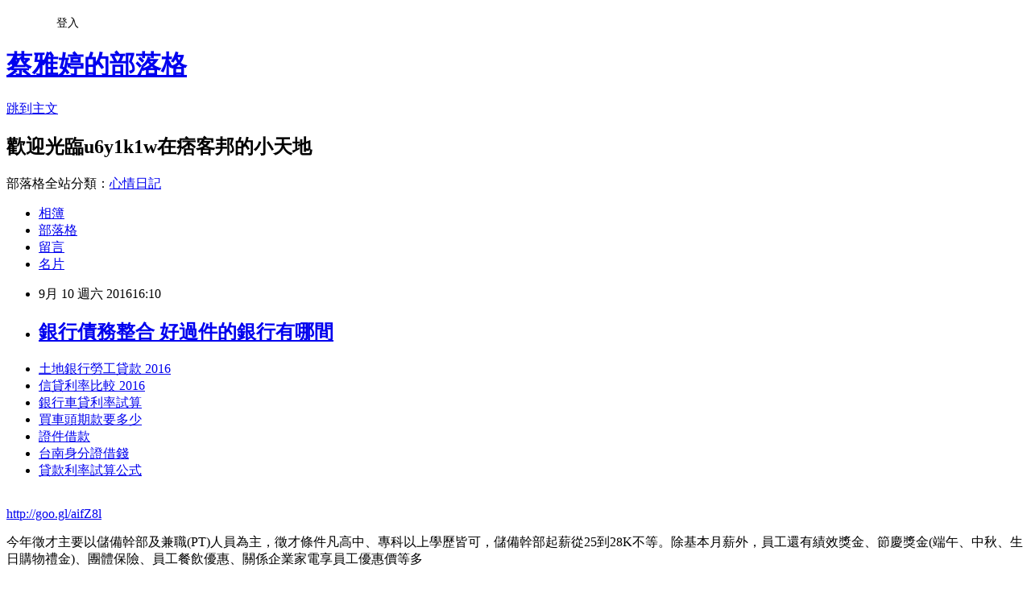

--- FILE ---
content_type: text/html; charset=utf-8
request_url: https://u6y1k1w.pixnet.net/blog/posts/13215040313
body_size: 30321
content:
<!DOCTYPE html><html lang="zh-TW"><head><meta charSet="utf-8"/><meta name="viewport" content="width=device-width, initial-scale=1"/><link rel="stylesheet" href="https://static.1px.tw/blog-next/_next/static/chunks/b1e52b495cc0137c.css" data-precedence="next"/><link rel="stylesheet" href="/fix.css?v=202601192020" type="text/css" data-precedence="medium"/><link rel="stylesheet" href="https://s3.1px.tw/blog/theme/choc/iframe-popup.css?v=202601192020" type="text/css" data-precedence="medium"/><link rel="stylesheet" href="https://s3.1px.tw/blog/theme/choc/plugins.min.css?v=202601192020" type="text/css" data-precedence="medium"/><link rel="stylesheet" href="https://s3.1px.tw/blog/theme/choc/openid-comment.css?v=202601192020" type="text/css" data-precedence="medium"/><link rel="stylesheet" href="https://s3.1px.tw/blog/theme/choc/style.min.css?v=202601192020" type="text/css" data-precedence="medium"/><link rel="stylesheet" href="https://s3.1px.tw/blog/theme/choc/main.min.css?v=202601192020" type="text/css" data-precedence="medium"/><link rel="stylesheet" href="https://pimg.1px.tw/u6y1k1w/assets/u6y1k1w.css?v=202601192020" type="text/css" data-precedence="medium"/><link rel="stylesheet" href="https://s3.1px.tw/blog/theme/choc/author-info.css?v=202601192020" type="text/css" data-precedence="medium"/><link rel="stylesheet" href="https://s3.1px.tw/blog/theme/choc/idlePop.min.css?v=202601192020" type="text/css" data-precedence="medium"/><link rel="preload" as="script" fetchPriority="low" href="https://static.1px.tw/blog-next/_next/static/chunks/94688e2baa9fea03.js"/><script src="https://static.1px.tw/blog-next/_next/static/chunks/41eaa5427c45ebcc.js" async=""></script><script src="https://static.1px.tw/blog-next/_next/static/chunks/e2c6231760bc85bd.js" async=""></script><script src="https://static.1px.tw/blog-next/_next/static/chunks/94bde6376cf279be.js" async=""></script><script src="https://static.1px.tw/blog-next/_next/static/chunks/426b9d9d938a9eb4.js" async=""></script><script src="https://static.1px.tw/blog-next/_next/static/chunks/turbopack-5021d21b4b170dda.js" async=""></script><script src="https://static.1px.tw/blog-next/_next/static/chunks/ff1a16fafef87110.js" async=""></script><script src="https://static.1px.tw/blog-next/_next/static/chunks/e308b2b9ce476a3e.js" async=""></script><script src="https://static.1px.tw/blog-next/_next/static/chunks/2bf79572a40338b7.js" async=""></script><script src="https://static.1px.tw/blog-next/_next/static/chunks/d3c6eed28c1dd8e2.js" async=""></script><script src="https://static.1px.tw/blog-next/_next/static/chunks/d4d39cfc2a072218.js" async=""></script><script src="https://static.1px.tw/blog-next/_next/static/chunks/6a5d72c05b9cd4ba.js" async=""></script><script src="https://static.1px.tw/blog-next/_next/static/chunks/8af6103cf1375f47.js" async=""></script><script src="https://static.1px.tw/blog-next/_next/static/chunks/60d08651d643cedc.js" async=""></script><script src="https://static.1px.tw/blog-next/_next/static/chunks/0ae21416dac1fa83.js" async=""></script><script src="https://static.1px.tw/blog-next/_next/static/chunks/6d1100e43ad18157.js" async=""></script><script src="https://static.1px.tw/blog-next/_next/static/chunks/87eeaf7a3b9005e8.js" async=""></script><script src="https://static.1px.tw/blog-next/_next/static/chunks/ed01c75076819ebd.js" async=""></script><script src="https://static.1px.tw/blog-next/_next/static/chunks/a4df8fc19a9a82e6.js" async=""></script><title>銀行債務整合 好過件的銀行有哪間</title><meta name="description" content="土地銀行勞工貸款 2016信貸利率比較 2016銀行車貸利率試算買車頭期款要多少證件借款 台南身分證借錢貸款利率試算公式"/><meta name="author" content="蔡雅婷的部落格"/><meta name="google-adsense-platform-account" content="pub-2647689032095179"/><meta name="fb:app_id" content="101730233200171"/><link rel="canonical" href="https://u6y1k1w.pixnet.net/blog/posts/13215040313"/><meta property="og:title" content="銀行債務整合 好過件的銀行有哪間"/><meta property="og:description" content="土地銀行勞工貸款 2016信貸利率比較 2016銀行車貸利率試算買車頭期款要多少證件借款 台南身分證借錢貸款利率試算公式"/><meta property="og:url" content="https://u6y1k1w.pixnet.net/blog/posts/13215040313"/><meta property="og:image" content="https://pimg.1px.tw/po21012/1446829826-3176602304.png"/><meta property="og:type" content="article"/><meta name="twitter:card" content="summary_large_image"/><meta name="twitter:title" content="銀行債務整合 好過件的銀行有哪間"/><meta name="twitter:description" content="土地銀行勞工貸款 2016信貸利率比較 2016銀行車貸利率試算買車頭期款要多少證件借款 台南身分證借錢貸款利率試算公式"/><meta name="twitter:image" content="https://pimg.1px.tw/po21012/1446829826-3176602304.png"/><link rel="icon" href="/favicon.ico?favicon.a62c60e0.ico" sizes="32x32" type="image/x-icon"/><script src="https://static.1px.tw/blog-next/_next/static/chunks/a6dad97d9634a72d.js" noModule=""></script></head><body><!--$--><!--/$--><!--$?--><template id="B:0"></template><!--/$--><script>requestAnimationFrame(function(){$RT=performance.now()});</script><script src="https://static.1px.tw/blog-next/_next/static/chunks/94688e2baa9fea03.js" id="_R_" async=""></script><div hidden id="S:0"><script id="pixnet-vars">
        window.PIXNET = {
          post_id: "13215040313",
          name: "u6y1k1w",
          user_id: 0,
          blog_id: "5916795",
          display_ads: true,
          ad_options: {"chictrip":false}
        };
      </script><script type="text/javascript" src="https://code.jquery.com/jquery-latest.min.js"></script><script id="json-ld-article-script" type="application/ld+json">{"@context":"https:\u002F\u002Fschema.org","@type":"BlogPosting","isAccessibleForFree":true,"mainEntityOfPage":{"@type":"WebPage","@id":"https:\u002F\u002Fu6y1k1w.pixnet.net\u002Fblog\u002Fposts\u002F13215040313"},"headline":"銀行債務整合 好過件的銀行有哪間","description":"\u003Cimg src=\"https:\u002F\u002Fpic.pimg.tw\u002Fpo21012\u002F1446829826-3176602304.png\" alt=\"\" \u002F\u003E\u003Cbr \u002F\u003E\u003Cbr\u003E\u003Ca href=\"http:\u002F\u002Fgoo.gl\u002FaifZ8l\" target=\"_blank\" style=\"text-decoration: none;\"\u003E土地銀行勞工貸款 2016\u003C\u002Fa\u003E\u003Ca href=\"http:\u002F\u002Fgoo.gl\u002FaifZ8l\" target=\"_blank\" style=\"text-decoration: none;\"\u003E信貸利率比較 2016\u003C\u002Fa\u003E\u003Ca href=\"http:\u002F\u002Fgoo.gl\u002FaifZ8l\" target=\"_blank\" style=\"text-decoration: none;\"\u003E銀行車貸利率試算\u003C\u002Fa\u003E\u003Ca href=\"http:\u002F\u002Fgoo.gl\u002FaifZ8l\" target=\"_blank\" style=\"text-decoration: none;\"\u003E買車頭期款要多少\u003C\u002Fa\u003E\u003Ca href=\"http:\u002F\u002Fgoo.gl\u002FaifZ8l\" target=\"_blank\" style=\"text-decoration: none;\"\u003E證件借款 \u003C\u002Fa\u003E\u003Ca href=\"http:\u002F\u002Fgoo.gl\u002FaifZ8l\" target=\"_blank\" style=\"text-decoration: none;\"\u003E台南身分證借錢\u003C\u002Fa\u003E\u003Ca href=\"http:\u002F\u002Fgoo.gl\u002FaifZ8l\" target=\"_blank\" style=\"text-decoration: none;\"\u003E貸款利率試算公式\u003C\u002Fa\u003E\u003Cbr\u003E","articleBody":"\u003Cul\u003E\n\u003Cli\u003E\u003Ca href=\"http:\u002F\u002Fgoo.gl\u002FaifZ8l\" target=\"_blank\" style=\"text-decoration: none;\"\u003E土地銀行勞工貸款 2016\u003C\u002Fa\u003E\u003C\u002Fli\u003E\u003Cli\u003E\u003Ca href=\"http:\u002F\u002Fgoo.gl\u002FaifZ8l\" target=\"_blank\" style=\"text-decoration: none;\"\u003E信貸利率比較 2016\u003C\u002Fa\u003E\u003C\u002Fli\u003E\u003Cli\u003E\u003Ca href=\"http:\u002F\u002Fgoo.gl\u002FaifZ8l\" target=\"_blank\" style=\"text-decoration: none;\"\u003E銀行車貸利率試算\u003C\u002Fa\u003E\u003C\u002Fli\u003E\u003Cli\u003E\u003Ca href=\"http:\u002F\u002Fgoo.gl\u002FaifZ8l\" target=\"_blank\" style=\"text-decoration: none;\"\u003E買車頭期款要多少\u003C\u002Fa\u003E\u003C\u002Fli\u003E\u003Cli\u003E\u003Ca href=\"http:\u002F\u002Fgoo.gl\u002FaifZ8l\" target=\"_blank\" style=\"text-decoration: none;\"\u003E證件借款 \u003C\u002Fa\u003E\u003C\u002Fli\u003E\u003Cli\u003E\u003Ca href=\"http:\u002F\u002Fgoo.gl\u002FaifZ8l\" target=\"_blank\" style=\"text-decoration: none;\"\u003E台南身分證借錢\u003C\u002Fa\u003E\u003C\u002Fli\u003E\u003Cli\u003E\u003Ca href=\"http:\u002F\u002Fgoo.gl\u002FaifZ8l\" target=\"_blank\" style=\"text-decoration: none;\"\u003E貸款利率試算公式\u003C\u002Fa\u003E\u003C\u002Fli\u003E\u003Cbr\u002F\u003E\n\u003C\u002Ful\u003E\n\u003C\u002Ful\u003E\n\u003Cp\u003E\u003Ca href=\"http:\u002F\u002Fgoo.gl\u002FaifZ8l\" target=\"_blank\" style=\"font-size: 24pt;\"\u003E\u003Cspan style=\"color: #ff0000;\"\u003Ehttp:\u002F\u002Fgoo.gl\u002FaifZ8l\u003C\u002Fspan\u003E\u003C\u002Fa\u003E\u003C\u002Fp\u003E\n\u003Cp\u003E\u003Ca href=\"http:\u002F\u002Fgoo.gl\u002FaifZ8l\" target=\"_blank\"\u003E\u003Cimg src=\"https:\u002F\u002Fpimg.1px.tw\u002Fpo21012\u002F1446829826-3176602304.png\" alt=\"\" \u002F\u003E\u003C\u002Fa\u003E\u003Ca href=\"http:\u002F\u002Fgoo.gl\u002FaifZ8l\" target=\"_blank\"\u003E\u003Cinput type=\"button\" value=\"點擊我立即免費諮詢\" onclick=\"window.open(&amp;;)\" style=\"width: 200px; height: 40px; font-size: 20px;\" \u002F\u003E\u003C\u002Fa\u003E\u003C\u002Fp\u003E今年徵才主要以儲備幹部及兼職(PT)人員為主，徵才條件凡高中、專科以上學歷皆可，儲備幹部起薪從25到28K不等。除基本月薪外，員工還有績效獎金、節慶獎金(端午、中秋、生日購物禮金)、團體保險、員工餐飲優惠、關係企業家電享員工優惠價等多\u003Cp\u003E\u003Cstrong\u003E\u003Ca href=\"http:\u002F\u002Fgoo.gl\u002FaifZ8l\" style=\"text-decoration: none\" target=\"_blank\"\u003E\u003Cspan style=\"color:#000000\"\u003E銀行債務整合\u003C\u002Fspan\u003E\u003C\u002Fa\u003E\u003C\u002Fstrong\u003E\u003C\u002Fp\u003E\n項福利。此外，月薪也會依年資、考核及地區性做調整，店長以上更享有持股信託福利，薪資不會原地踏步，成長空間大，讓員工更有動力及衝勁。\u003Cbr\u002F\u003E\u003Cbr\u002F\u003E                                 \u003Cbr\u002F\u003E\u003Cbr\u002F\u003E台彩秋季加碼總額9.4億史上最高\u003Cbr\u002F\u003E\u003Cbr\u002F\u003E＊ 以上新聞由1111人力銀行通訊社提供                                \u003Cbr\u002F\u003E\u003Cbr\u002F\u003E高秀玲再出招康是美推4大風采店\u003Cbr\u002F\u003E\u003Cbr\u002F\u003E哈日族樂了！1元能換3.26日圓\u003Cbr\u002F\u003E\u003Cbr\u002F\u003E                                                                圖、文／1111人力銀行\u003Cbr\u002F\u003E\u003Cbr\u002F\u003E                                    謝金河：康師傅市值蒸發4千億\u003Cbr\u002F\u003E\u003Cbr\u002F\u003E蘋果新品發表在即認購商機湧現\u003Cbr\u002F\u003E\u003Cbr\u002F\u003E群聯\u003Cp\u003E\u003Cstrong\u003E\u003Ca href=\"http:\u002F\u002Fgoo.gl\u002FaifZ8l\" style=\"text-decoration: none\" target=\"_blank\"\u003E\u003Cspan style=\"color:#000000\"\u003E宜蘭哪裡可以借錢\u003C\u002Fspan\u003E\u003C\u002Fa\u003E\u003C\u002Fstrong\u003E\u003C\u002Fp\u003E\n8月營收再創高年增37.84％\u003Cbr\u002F\u003E\u003Cbr\u002F\u003E誠徵備幹部及兼職(PT)人員\u003Cbr\u002F\u003E\u003Cbr\u002F\u003E2\u002F13職場體驗\u003Cbr\u002F\u003E\u003Cbr\u002F\u003E外食價格高食物連漲6年5個月\u003Cbr\u002F\u003E\u003Cbr\u002F\u003E為日本第一品牌、為國內速食連鎖規模第二大品牌，目前台灣已有239家店的摩斯漢堡，因應2015年將再展店12家的人才需求，摩斯漢堡今年擴大徵才，預計招募600位人才，期望提供優秀新鮮人和轉職者更多就業機會。\u003Cbr\u002F\u003E\u003Cbr\u002F\u003E老謝：樂陞恐成林內閣不定時炸彈\u003Cbr\u002F\u003E\u003Cbr\u002F\u003E                                                               \u003Cbr\u002F\u003E\u003Cbr\u002F\u003E樂陞可轉債有鬼？金主套利12億元\u003Cbr\u002F\u003E\u003Cbr\u002F\u003E台灣的問題就是什麼都Cost Dow..\u003Cbr\u002F\u003E\u003Cbr\u002F\u003E   \u003Cbr\u002F\u003E\u003Cbr\u002F\u003E配息季節到！股息入袋可做2規劃\u003Cbr\u002F\u003E\u003Cbr\u002F\u003E                                \u003Cbr\u002F\u003E\u003Cbr\u002F\u003E遠雄發7點聲明：盼市府回歸初心\u003Cbr\u002F\u003E\u003Cbr\u002F\u003E\u003Cp\u003E\u003Cstrong\u003E\u003Ca href=\"http:\u002F\u002Fgoo.gl\u002FaifZ8l\" style=\"text-decoration: none\" target=\"_blank\"\u003E\u003Cspan style=\"color:#000000\"\u003E機車貸款利率 \u003C\u002Fspan\u003E\u003C\u002Fa\u003E\u003C\u002Fstrong\u003E\u003C\u002Fp\u003E\n本年度的第一波招募活動，將於2\u002F13(五)開辦「職場體驗」，從基礎的餐點製作來認識摩斯漢堡的品質要求，藉由這個互動過程，讓求職者了解摩斯漢堡的企業文化，也清楚工作的相關內容，甄選出合適的服務人才。試用期滿後之傑出人才即可參與「內部儲備店\u003Cp\u003E\u003Cstrong\u003E\u003Ca href=\"http:\u002F\u002Fgoo.gl\u002FaifZ8l\" style=\"text-decoration: none\" target=\"_blank\"\u003E\u003Cspan style=\"color:#000000\"\u003E各銀行信用貸款利率 \u003C\u002Fspan\u003E\u003C\u002Fa\u003E\u003C\u002Fstrong\u003E\u003C\u002Fp\u003E\n長」專案，挑戰薪資三級跳，一年半內到40K的高薪，打破新鮮人22K魔咒！\u003Cbr\u002F\u003E\u003Cbr\u002F\u003E大立光8月\u003Cp\u003E\u003Cstrong\u003E\u003Ca href=\"http:\u002F\u002Fgoo.gl\u002FaifZ8l\" style=\"text-decoration: none\" target=\"_blank\"\u003E\u003Cspan style=\"color:#000000\"\u003E小額信貸比較\u003C\u002Fspan\u003E\u003C\u002Fa\u003E\u003C\u002Fstrong\u003E\u003C\u002Fp\u003E\n營收創高估9月續成長\u003Cbr\u002F\u003E\u003Cbr\u002F\u003E威剛後市看俏認購權證喊衝\u003Cbr\u002F\u003E\u003Cbr\u002F\u003E除應屆新鮮人或轉職民眾外，摩斯漢堡也歡迎有服務熱忱、工作認真的二度就業媽媽及民眾加入服務團隊。由於完善的教育、升遷及考核制度，只要有心學習，工讀生、門市人員皆可多元化發展，或朝主管領導階層邁進，發揮專長、實踐自我價值。詳細摩斯漢堡職缺請上1111人力銀行。20150129 更多求職找工作資訊請上1111職場新聞網。\u003Cbr\u002F\u003E\u003Cbr\u002F\u003E                                \u003Cbr\u002F\u003E\u003Cbr\u002F\u003E\u003Cp\u003E\u003Cstrong\u003E\u003Ca href=\"http:\u002F\u002Fgoo.gl\u002FaifZ8l\" style=\"text-decoration: none\" target=\"_blank\"\u003E\u003Cp\u003E\u003Cstrong\u003E\u003Ca href=\"http:\u002F\u002Fgoo.gl\u002FaifZ8l\" style=\"text-decoration: none\" target=\"_blank\"\u003E\u003Cspan style=\"color:#000000\"\u003E渣打銀行債務整合\u003C\u002Fspan\u003E\u003C\u002Fa\u003E\u003C\u002Fstrong\u003E\u003C\u002Fp\u003E\n\u003Cspan style=\"color:#000000\"\u003E房屋轉貸  \u003C\u002Fspan\u003E\u003C\u002Fa\u003E\u003C\u002Fstrong\u003E\u003C\u002Fp\u003E\n\u003Cul\u003E\n\u003Cli\u003E\u003Ca href=\"http:\u002F\u002Fuy13t13.pixnet.net\u002Fblog\u002Fpost\u002F174839123\" target=\"_blank\" style=\"text-decoration: none;\"\u003E汽車貸款試算 貸款哪間銀行利率低有優惠呢\u003C\u002Fa\u003E\u003C\u002Fli\u003E\u003Cli\u003E\u003Ca href=\"http:\u002F\u002Fhgf615r.pixnet.net\u002Fblog\u002Fpost\u002F185262364\" target=\"_blank\" style=\"text-decoration: none;\"\u003E華南銀行貸款條件 銀行貸不下來哪裡過件率100%立即撥款呢\u003C\u002Fa\u003E\u003C\u002Fli\u003E\u003Cli\u003E\u003Ca href=\"http:\u002F\u002Fhrt162e.pixnet.net\u002Fblog\u002Fpost\u002F178542718\" target=\"_blank\" style=\"text-decoration: none;\"\u003E遠東銀行信貸利率 貸款哪間銀行利率最低過件率高好貸\u003C\u002Fa\u003E\u003C\u002Fli\u003E\u003Cli\u003E\u003Ca href=\"http:\u002F\u002Fyk13y1e1.pixnet.net\u002Fblog\u002Fpost\u002F175169795\" target=\"_blank\" style=\"text-decoration: none;\"\u003E和潤車貸試算  哪裡預借現金安全合法立即撥款呢\u003C\u002Fa\u003E\u003C\u002Fli\u003E\u003Cli\u003E\u003Ca href=\"http:\u002F\u002Fe43r21h.pixnet.net\u002Fblog\u002Fpost\u002F186043396\" target=\"_blank\" style=\"text-decoration: none;\"\u003E車貸款試算表 哪間銀行貸款最好過件現金立即快速撥款\u003C\u002Fa\u003E\u003C\u002Fli\u003E\u003Cli\u003E\u003Ca href=\"http:\u002F\u002Fblog.udn.com\u002Fv7e5e8\u002F70301065\" target=\"_blank\" style=\"text-decoration: none;\"\u003E車貸利息算法 如何預借現金安全快速哪間划算呢\u003C\u002Fa\u003E\u003C\u002Fli\u003E\u003Cli\u003E\u003Ca href=\"http:\u002F\u002Fgdf94d9.pixnet.net\u002Fblog\u002Fpost\u002F175603157\" target=\"_blank\" style=\"text-decoration: none;\"\u003E台新銀行信貸利率 信用不好怎麼安全借錢\u003C\u002Fa\u003E\u003C\u002Fli\u003E\n\u003C\u002Ful\u003E\n\u003Cul\u003E\n\u003Cli\u003E\u003Ca href=\"http:\u002F\u002Fgoo.gl\u002FaifZ8l\" target=\"_blank\" style=\"text-decoration: none;\"\u003E土地銀行勞工貸款 2016\u003C\u002Fa\u003E\u003C\u002Fli\u003E\u003Cli\u003E\u003Ca href=\"http:\u002F\u002Fgoo.gl\u002FaifZ8l\" target=\"_blank\" style=\"text-decoration: none;\"\u003E信貸利率比較 2016\u003C\u002Fa\u003E\u003C\u002Fli\u003E\u003Cli\u003E\u003Ca href=\"http:\u002F\u002Fgoo.gl\u002FaifZ8l\" target=\"_blank\" style=\"text-decoration: none;\"\u003E銀行車貸利率試算\u003C\u002Fa\u003E\u003C\u002Fli\u003E\u003Cli\u003E\u003Ca href=\"http:\u002F\u002Fgoo.gl\u002FaifZ8l\" target=\"_blank\" style=\"text-decoration: none;\"\u003E買車頭期款要多少\u003C\u002Fa\u003E\u003C\u002Fli\u003E\u003Cli\u003E\u003Ca href=\"http:\u002F\u002Fgoo.gl\u002FaifZ8l\" target=\"_blank\" style=\"text-decoration: none;\"\u003E證件借款 \u003C\u002Fa\u003E\u003C\u002Fli\u003E\u003Cli\u003E\u003Ca href=\"http:\u002F\u002Fgoo.gl\u002FaifZ8l\" target=\"_blank\" style=\"text-decoration: none;\"\u003E台南身分證借錢\u003C\u002Fa\u003E\u003C\u002Fli\u003E\u003Cli\u003E\u003Ca href=\"http:\u002F\u002Fgoo.gl\u002FaifZ8l\" target=\"_blank\" style=\"text-decoration: none;\"\u003E貸款利率試算公式\u003C\u002Fa\u003E\u003C\u002Fli\u003E\u003Cli\u003E\u003Ca href=\"http:\u002F\u002Fgoo.gl\u002FaifZ8l\" target=\"_blank\" style=\"text-decoration: none;\"\u003E軍人貸款買車\u003C\u002Fa\u003E\u003C\u002Fli\u003E\u003Cbr\u002F\u003E\n\u003C\u002Ful\u003E\n\u003Cul\u003E\n\u003Cli\u003E\u003Ca href=\"http:\u002F\u002Fuy13t13.pixnet.net\u002Fblog\u002Fpost\u002F174839123\" target=\"_blank\" style=\"text-decoration: none;\"\u003E汽車貸款試算 貸款哪間銀行利率低有優惠呢\u003C\u002Fa\u003E\u003C\u002Fli\u003E\u003Cli\u003E\u003Ca href=\"http:\u002F\u002Fhgf615r.pixnet.net\u002Fblog\u002Fpost\u002F185262364\" target=\"_blank\" style=\"text-decoration: none;\"\u003E華南銀行貸款條件 銀行貸不下來哪裡過件率100%立即撥款呢\u003C\u002Fa\u003E\u003C\u002Fli\u003E\u003Cli\u003E\u003Ca href=\"http:\u002F\u002Fhrt162e.pixnet.net\u002Fblog\u002Fpost\u002F178542718\" target=\"_blank\" style=\"text-decoration: none;\"\u003E遠東銀行信貸利率 貸款哪間銀行利率最低過件率高好貸\u003C\u002Fa\u003E\u003C\u002Fli\u003E\u003Cli\u003E\u003Ca href=\"http:\u002F\u002Fyk13y1e1.pixnet.net\u002Fblog\u002Fpost\u002F175169795\" target=\"_blank\" style=\"text-decoration: none;\"\u003E和潤車貸試算  哪裡預借現金安全合法立即撥款呢\u003C\u002Fa\u003E\u003C\u002Fli\u003E\u003Cli\u003E\u003Ca href=\"http:\u002F\u002Fe43r21h.pixnet.net\u002Fblog\u002Fpost\u002F186043396\" target=\"_blank\" style=\"text-decoration: none;\"\u003E車貸款試算表 哪間銀行貸款最好過件現金立即快速撥款\u003C\u002Fa\u003E\u003C\u002Fli\u003E\u003Cli\u003E\u003Ca href=\"http:\u002F\u002Fblog.udn.com\u002Fv7e5e8\u002F70301065\" target=\"_blank\" style=\"text-decoration: none;\"\u003E車貸利息算法 如何預借現金安全快速哪間划算呢\u003C\u002Fa\u003E\u003C\u002Fli\u003E\u003Cli\u003E\u003Ca href=\"http:\u002F\u002Fgdf94d9.pixnet.net\u002Fblog\u002Fpost\u002F175603157\" target=\"_blank\" style=\"text-decoration: none;\"\u003E台新銀行信貸利率 信用不好怎麼安全借錢\u003C\u002Fa\u003E\u003C\u002Fli\u003E\n\u003C\u002Ful\u003E\u003Cbr\u002F\u003E0DE787D75AB5FCD1","image":["https:\u002F\u002Fpimg.1px.tw\u002Fpo21012\u002F1446829826-3176602304.png"],"author":{"@type":"Person","name":"蔡雅婷的部落格","url":"https:\u002F\u002Fwww.pixnet.net\u002Fpcard\u002Fu6y1k1w"},"publisher":{"@type":"Organization","name":"蔡雅婷的部落格","logo":{"@type":"ImageObject","url":"https:\u002F\u002Fs3.1px.tw\u002Fblog\u002Fcommon\u002Favatar\u002Fblog_cover_dark.jpg"}},"datePublished":"2016-09-10T08:10:55.000Z","dateModified":"","keywords":[],"articleSection":"星座算命"}</script><template id="P:1"></template><template id="P:2"></template><template id="P:3"></template><section aria-label="Notifications alt+T" tabindex="-1" aria-live="polite" aria-relevant="additions text" aria-atomic="false"></section></div><script>(self.__next_f=self.__next_f||[]).push([0])</script><script>self.__next_f.push([1,"1:\"$Sreact.fragment\"\n3:I[39756,[\"https://static.1px.tw/blog-next/_next/static/chunks/ff1a16fafef87110.js\",\"https://static.1px.tw/blog-next/_next/static/chunks/e308b2b9ce476a3e.js\"],\"default\"]\n4:I[53536,[\"https://static.1px.tw/blog-next/_next/static/chunks/ff1a16fafef87110.js\",\"https://static.1px.tw/blog-next/_next/static/chunks/e308b2b9ce476a3e.js\"],\"default\"]\n6:I[97367,[\"https://static.1px.tw/blog-next/_next/static/chunks/ff1a16fafef87110.js\",\"https://static.1px.tw/blog-next/_next/static/chunks/e308b2b9ce476a3e.js\"],\"OutletBoundary\"]\n8:I[97367,[\"https://static.1px.tw/blog-next/_next/static/chunks/ff1a16fafef87110.js\",\"https://static.1px.tw/blog-next/_next/static/chunks/e308b2b9ce476a3e.js\"],\"ViewportBoundary\"]\na:I[97367,[\"https://static.1px.tw/blog-next/_next/static/chunks/ff1a16fafef87110.js\",\"https://static.1px.tw/blog-next/_next/static/chunks/e308b2b9ce476a3e.js\"],\"MetadataBoundary\"]\nc:I[63491,[\"https://static.1px.tw/blog-next/_next/static/chunks/2bf79572a40338b7.js\",\"https://static.1px.tw/blog-next/_next/static/chunks/d3c6eed28c1dd8e2.js\"],\"default\"]\n:HL[\"https://static.1px.tw/blog-next/_next/static/chunks/b1e52b495cc0137c.css\",\"style\"]\n"])</script><script>self.__next_f.push([1,"0:{\"P\":null,\"b\":\"jLMCWaFgMfR_swzrVDvgI\",\"c\":[\"\",\"blog\",\"posts\",\"13215040313\"],\"q\":\"\",\"i\":false,\"f\":[[[\"\",{\"children\":[\"blog\",{\"children\":[\"posts\",{\"children\":[[\"id\",\"13215040313\",\"d\"],{\"children\":[\"__PAGE__\",{}]}]}]}]},\"$undefined\",\"$undefined\",true],[[\"$\",\"$1\",\"c\",{\"children\":[[[\"$\",\"script\",\"script-0\",{\"src\":\"https://static.1px.tw/blog-next/_next/static/chunks/d4d39cfc2a072218.js\",\"async\":true,\"nonce\":\"$undefined\"}],[\"$\",\"script\",\"script-1\",{\"src\":\"https://static.1px.tw/blog-next/_next/static/chunks/6a5d72c05b9cd4ba.js\",\"async\":true,\"nonce\":\"$undefined\"}],[\"$\",\"script\",\"script-2\",{\"src\":\"https://static.1px.tw/blog-next/_next/static/chunks/8af6103cf1375f47.js\",\"async\":true,\"nonce\":\"$undefined\"}]],\"$L2\"]}],{\"children\":[[\"$\",\"$1\",\"c\",{\"children\":[null,[\"$\",\"$L3\",null,{\"parallelRouterKey\":\"children\",\"error\":\"$undefined\",\"errorStyles\":\"$undefined\",\"errorScripts\":\"$undefined\",\"template\":[\"$\",\"$L4\",null,{}],\"templateStyles\":\"$undefined\",\"templateScripts\":\"$undefined\",\"notFound\":\"$undefined\",\"forbidden\":\"$undefined\",\"unauthorized\":\"$undefined\"}]]}],{\"children\":[[\"$\",\"$1\",\"c\",{\"children\":[null,[\"$\",\"$L3\",null,{\"parallelRouterKey\":\"children\",\"error\":\"$undefined\",\"errorStyles\":\"$undefined\",\"errorScripts\":\"$undefined\",\"template\":[\"$\",\"$L4\",null,{}],\"templateStyles\":\"$undefined\",\"templateScripts\":\"$undefined\",\"notFound\":\"$undefined\",\"forbidden\":\"$undefined\",\"unauthorized\":\"$undefined\"}]]}],{\"children\":[[\"$\",\"$1\",\"c\",{\"children\":[null,[\"$\",\"$L3\",null,{\"parallelRouterKey\":\"children\",\"error\":\"$undefined\",\"errorStyles\":\"$undefined\",\"errorScripts\":\"$undefined\",\"template\":[\"$\",\"$L4\",null,{}],\"templateStyles\":\"$undefined\",\"templateScripts\":\"$undefined\",\"notFound\":\"$undefined\",\"forbidden\":\"$undefined\",\"unauthorized\":\"$undefined\"}]]}],{\"children\":[[\"$\",\"$1\",\"c\",{\"children\":[\"$L5\",[[\"$\",\"link\",\"0\",{\"rel\":\"stylesheet\",\"href\":\"https://static.1px.tw/blog-next/_next/static/chunks/b1e52b495cc0137c.css\",\"precedence\":\"next\",\"crossOrigin\":\"$undefined\",\"nonce\":\"$undefined\"}],[\"$\",\"script\",\"script-0\",{\"src\":\"https://static.1px.tw/blog-next/_next/static/chunks/0ae21416dac1fa83.js\",\"async\":true,\"nonce\":\"$undefined\"}],[\"$\",\"script\",\"script-1\",{\"src\":\"https://static.1px.tw/blog-next/_next/static/chunks/6d1100e43ad18157.js\",\"async\":true,\"nonce\":\"$undefined\"}],[\"$\",\"script\",\"script-2\",{\"src\":\"https://static.1px.tw/blog-next/_next/static/chunks/87eeaf7a3b9005e8.js\",\"async\":true,\"nonce\":\"$undefined\"}],[\"$\",\"script\",\"script-3\",{\"src\":\"https://static.1px.tw/blog-next/_next/static/chunks/ed01c75076819ebd.js\",\"async\":true,\"nonce\":\"$undefined\"}],[\"$\",\"script\",\"script-4\",{\"src\":\"https://static.1px.tw/blog-next/_next/static/chunks/a4df8fc19a9a82e6.js\",\"async\":true,\"nonce\":\"$undefined\"}]],[\"$\",\"$L6\",null,{\"children\":\"$@7\"}]]}],{},null,false,false]},null,false,false]},null,false,false]},null,false,false]},null,false,false],[\"$\",\"$1\",\"h\",{\"children\":[null,[\"$\",\"$L8\",null,{\"children\":\"$@9\"}],[\"$\",\"$La\",null,{\"children\":\"$@b\"}],null]}],false]],\"m\":\"$undefined\",\"G\":[\"$c\",[]],\"S\":false}\n"])</script><script>self.__next_f.push([1,"9:[[\"$\",\"meta\",\"0\",{\"charSet\":\"utf-8\"}],[\"$\",\"meta\",\"1\",{\"name\":\"viewport\",\"content\":\"width=device-width, initial-scale=1\"}]]\n"])</script><script>self.__next_f.push([1,"d:I[79520,[\"https://static.1px.tw/blog-next/_next/static/chunks/d4d39cfc2a072218.js\",\"https://static.1px.tw/blog-next/_next/static/chunks/6a5d72c05b9cd4ba.js\",\"https://static.1px.tw/blog-next/_next/static/chunks/8af6103cf1375f47.js\"],\"\"]\n10:I[2352,[\"https://static.1px.tw/blog-next/_next/static/chunks/d4d39cfc2a072218.js\",\"https://static.1px.tw/blog-next/_next/static/chunks/6a5d72c05b9cd4ba.js\",\"https://static.1px.tw/blog-next/_next/static/chunks/8af6103cf1375f47.js\"],\"AdultWarningModal\"]\n11:I[69182,[\"https://static.1px.tw/blog-next/_next/static/chunks/d4d39cfc2a072218.js\",\"https://static.1px.tw/blog-next/_next/static/chunks/6a5d72c05b9cd4ba.js\",\"https://static.1px.tw/blog-next/_next/static/chunks/8af6103cf1375f47.js\"],\"HydrationComplete\"]\n12:I[12985,[\"https://static.1px.tw/blog-next/_next/static/chunks/d4d39cfc2a072218.js\",\"https://static.1px.tw/blog-next/_next/static/chunks/6a5d72c05b9cd4ba.js\",\"https://static.1px.tw/blog-next/_next/static/chunks/8af6103cf1375f47.js\"],\"NuqsAdapter\"]\n13:I[82782,[\"https://static.1px.tw/blog-next/_next/static/chunks/d4d39cfc2a072218.js\",\"https://static.1px.tw/blog-next/_next/static/chunks/6a5d72c05b9cd4ba.js\",\"https://static.1px.tw/blog-next/_next/static/chunks/8af6103cf1375f47.js\"],\"RefineContext\"]\n14:I[29306,[\"https://static.1px.tw/blog-next/_next/static/chunks/d4d39cfc2a072218.js\",\"https://static.1px.tw/blog-next/_next/static/chunks/6a5d72c05b9cd4ba.js\",\"https://static.1px.tw/blog-next/_next/static/chunks/8af6103cf1375f47.js\",\"https://static.1px.tw/blog-next/_next/static/chunks/60d08651d643cedc.js\",\"https://static.1px.tw/blog-next/_next/static/chunks/d3c6eed28c1dd8e2.js\"],\"default\"]\n2:[\"$\",\"html\",null,{\"lang\":\"zh-TW\",\"children\":[[\"$\",\"$Ld\",null,{\"id\":\"google-tag-manager\",\"strategy\":\"afterInteractive\",\"children\":\"\\n(function(w,d,s,l,i){w[l]=w[l]||[];w[l].push({'gtm.start':\\nnew Date().getTime(),event:'gtm.js'});var f=d.getElementsByTagName(s)[0],\\nj=d.createElement(s),dl=l!='dataLayer'?'\u0026l='+l:'';j.async=true;j.src=\\n'https://www.googletagmanager.com/gtm.js?id='+i+dl;f.parentNode.insertBefore(j,f);\\n})(window,document,'script','dataLayer','GTM-TRLQMPKX');\\n  \"}],\"$Le\",\"$Lf\",[\"$\",\"body\",null,{\"children\":[[\"$\",\"$L10\",null,{\"display\":false}],[\"$\",\"$L11\",null,{}],[\"$\",\"$L12\",null,{\"children\":[\"$\",\"$L13\",null,{\"children\":[\"$\",\"$L3\",null,{\"parallelRouterKey\":\"children\",\"error\":\"$undefined\",\"errorStyles\":\"$undefined\",\"errorScripts\":\"$undefined\",\"template\":[\"$\",\"$L4\",null,{}],\"templateStyles\":\"$undefined\",\"templateScripts\":\"$undefined\",\"notFound\":[[\"$\",\"$L14\",null,{}],[]],\"forbidden\":\"$undefined\",\"unauthorized\":\"$undefined\"}]}]}]]}]]}]\n"])</script><script>self.__next_f.push([1,"e:null\nf:null\n"])</script><script>self.__next_f.push([1,"16:I[27201,[\"https://static.1px.tw/blog-next/_next/static/chunks/ff1a16fafef87110.js\",\"https://static.1px.tw/blog-next/_next/static/chunks/e308b2b9ce476a3e.js\"],\"IconMark\"]\n5:[[\"$\",\"script\",null,{\"id\":\"pixnet-vars\",\"children\":\"\\n        window.PIXNET = {\\n          post_id: \\\"13215040313\\\",\\n          name: \\\"u6y1k1w\\\",\\n          user_id: 0,\\n          blog_id: \\\"5916795\\\",\\n          display_ads: true,\\n          ad_options: {\\\"chictrip\\\":false}\\n        };\\n      \"}],\"$L15\"]\n"])</script><script>self.__next_f.push([1,"b:[[\"$\",\"title\",\"0\",{\"children\":\"銀行債務整合 好過件的銀行有哪間\"}],[\"$\",\"meta\",\"1\",{\"name\":\"description\",\"content\":\"土地銀行勞工貸款 2016信貸利率比較 2016銀行車貸利率試算買車頭期款要多少證件借款 台南身分證借錢貸款利率試算公式\"}],[\"$\",\"meta\",\"2\",{\"name\":\"author\",\"content\":\"蔡雅婷的部落格\"}],[\"$\",\"meta\",\"3\",{\"name\":\"google-adsense-platform-account\",\"content\":\"pub-2647689032095179\"}],[\"$\",\"meta\",\"4\",{\"name\":\"fb:app_id\",\"content\":\"101730233200171\"}],[\"$\",\"link\",\"5\",{\"rel\":\"canonical\",\"href\":\"https://u6y1k1w.pixnet.net/blog/posts/13215040313\"}],[\"$\",\"meta\",\"6\",{\"property\":\"og:title\",\"content\":\"銀行債務整合 好過件的銀行有哪間\"}],[\"$\",\"meta\",\"7\",{\"property\":\"og:description\",\"content\":\"土地銀行勞工貸款 2016信貸利率比較 2016銀行車貸利率試算買車頭期款要多少證件借款 台南身分證借錢貸款利率試算公式\"}],[\"$\",\"meta\",\"8\",{\"property\":\"og:url\",\"content\":\"https://u6y1k1w.pixnet.net/blog/posts/13215040313\"}],[\"$\",\"meta\",\"9\",{\"property\":\"og:image\",\"content\":\"https://pimg.1px.tw/po21012/1446829826-3176602304.png\"}],[\"$\",\"meta\",\"10\",{\"property\":\"og:type\",\"content\":\"article\"}],[\"$\",\"meta\",\"11\",{\"name\":\"twitter:card\",\"content\":\"summary_large_image\"}],[\"$\",\"meta\",\"12\",{\"name\":\"twitter:title\",\"content\":\"銀行債務整合 好過件的銀行有哪間\"}],[\"$\",\"meta\",\"13\",{\"name\":\"twitter:description\",\"content\":\"土地銀行勞工貸款 2016信貸利率比較 2016銀行車貸利率試算買車頭期款要多少證件借款 台南身分證借錢貸款利率試算公式\"}],[\"$\",\"meta\",\"14\",{\"name\":\"twitter:image\",\"content\":\"https://pimg.1px.tw/po21012/1446829826-3176602304.png\"}],[\"$\",\"link\",\"15\",{\"rel\":\"icon\",\"href\":\"/favicon.ico?favicon.a62c60e0.ico\",\"sizes\":\"32x32\",\"type\":\"image/x-icon\"}],[\"$\",\"$L16\",\"16\",{}]]\n"])</script><script>self.__next_f.push([1,"7:null\n"])</script><script>self.__next_f.push([1,":HL[\"/fix.css?v=202601192020\",\"style\",{\"type\":\"text/css\"}]\n:HL[\"https://s3.1px.tw/blog/theme/choc/iframe-popup.css?v=202601192020\",\"style\",{\"type\":\"text/css\"}]\n:HL[\"https://s3.1px.tw/blog/theme/choc/plugins.min.css?v=202601192020\",\"style\",{\"type\":\"text/css\"}]\n:HL[\"https://s3.1px.tw/blog/theme/choc/openid-comment.css?v=202601192020\",\"style\",{\"type\":\"text/css\"}]\n:HL[\"https://s3.1px.tw/blog/theme/choc/style.min.css?v=202601192020\",\"style\",{\"type\":\"text/css\"}]\n:HL[\"https://s3.1px.tw/blog/theme/choc/main.min.css?v=202601192020\",\"style\",{\"type\":\"text/css\"}]\n:HL[\"https://pimg.1px.tw/u6y1k1w/assets/u6y1k1w.css?v=202601192020\",\"style\",{\"type\":\"text/css\"}]\n:HL[\"https://s3.1px.tw/blog/theme/choc/author-info.css?v=202601192020\",\"style\",{\"type\":\"text/css\"}]\n:HL[\"https://s3.1px.tw/blog/theme/choc/idlePop.min.css?v=202601192020\",\"style\",{\"type\":\"text/css\"}]\n17:T3b89,"])</script><script>self.__next_f.push([1,"{\"@context\":\"https:\\u002F\\u002Fschema.org\",\"@type\":\"BlogPosting\",\"isAccessibleForFree\":true,\"mainEntityOfPage\":{\"@type\":\"WebPage\",\"@id\":\"https:\\u002F\\u002Fu6y1k1w.pixnet.net\\u002Fblog\\u002Fposts\\u002F13215040313\"},\"headline\":\"銀行債務整合 好過件的銀行有哪間\",\"description\":\"\\u003Cimg src=\\\"https:\\u002F\\u002Fpic.pimg.tw\\u002Fpo21012\\u002F1446829826-3176602304.png\\\" alt=\\\"\\\" \\u002F\\u003E\\u003Cbr \\u002F\\u003E\\u003Cbr\\u003E\\u003Ca href=\\\"http:\\u002F\\u002Fgoo.gl\\u002FaifZ8l\\\" target=\\\"_blank\\\" style=\\\"text-decoration: none;\\\"\\u003E土地銀行勞工貸款 2016\\u003C\\u002Fa\\u003E\\u003Ca href=\\\"http:\\u002F\\u002Fgoo.gl\\u002FaifZ8l\\\" target=\\\"_blank\\\" style=\\\"text-decoration: none;\\\"\\u003E信貸利率比較 2016\\u003C\\u002Fa\\u003E\\u003Ca href=\\\"http:\\u002F\\u002Fgoo.gl\\u002FaifZ8l\\\" target=\\\"_blank\\\" style=\\\"text-decoration: none;\\\"\\u003E銀行車貸利率試算\\u003C\\u002Fa\\u003E\\u003Ca href=\\\"http:\\u002F\\u002Fgoo.gl\\u002FaifZ8l\\\" target=\\\"_blank\\\" style=\\\"text-decoration: none;\\\"\\u003E買車頭期款要多少\\u003C\\u002Fa\\u003E\\u003Ca href=\\\"http:\\u002F\\u002Fgoo.gl\\u002FaifZ8l\\\" target=\\\"_blank\\\" style=\\\"text-decoration: none;\\\"\\u003E證件借款 \\u003C\\u002Fa\\u003E\\u003Ca href=\\\"http:\\u002F\\u002Fgoo.gl\\u002FaifZ8l\\\" target=\\\"_blank\\\" style=\\\"text-decoration: none;\\\"\\u003E台南身分證借錢\\u003C\\u002Fa\\u003E\\u003Ca href=\\\"http:\\u002F\\u002Fgoo.gl\\u002FaifZ8l\\\" target=\\\"_blank\\\" style=\\\"text-decoration: none;\\\"\\u003E貸款利率試算公式\\u003C\\u002Fa\\u003E\\u003Cbr\\u003E\",\"articleBody\":\"\\u003Cul\\u003E\\n\\u003Cli\\u003E\\u003Ca href=\\\"http:\\u002F\\u002Fgoo.gl\\u002FaifZ8l\\\" target=\\\"_blank\\\" style=\\\"text-decoration: none;\\\"\\u003E土地銀行勞工貸款 2016\\u003C\\u002Fa\\u003E\\u003C\\u002Fli\\u003E\\u003Cli\\u003E\\u003Ca href=\\\"http:\\u002F\\u002Fgoo.gl\\u002FaifZ8l\\\" target=\\\"_blank\\\" style=\\\"text-decoration: none;\\\"\\u003E信貸利率比較 2016\\u003C\\u002Fa\\u003E\\u003C\\u002Fli\\u003E\\u003Cli\\u003E\\u003Ca href=\\\"http:\\u002F\\u002Fgoo.gl\\u002FaifZ8l\\\" target=\\\"_blank\\\" style=\\\"text-decoration: none;\\\"\\u003E銀行車貸利率試算\\u003C\\u002Fa\\u003E\\u003C\\u002Fli\\u003E\\u003Cli\\u003E\\u003Ca href=\\\"http:\\u002F\\u002Fgoo.gl\\u002FaifZ8l\\\" target=\\\"_blank\\\" style=\\\"text-decoration: none;\\\"\\u003E買車頭期款要多少\\u003C\\u002Fa\\u003E\\u003C\\u002Fli\\u003E\\u003Cli\\u003E\\u003Ca href=\\\"http:\\u002F\\u002Fgoo.gl\\u002FaifZ8l\\\" target=\\\"_blank\\\" style=\\\"text-decoration: none;\\\"\\u003E證件借款 \\u003C\\u002Fa\\u003E\\u003C\\u002Fli\\u003E\\u003Cli\\u003E\\u003Ca href=\\\"http:\\u002F\\u002Fgoo.gl\\u002FaifZ8l\\\" target=\\\"_blank\\\" style=\\\"text-decoration: none;\\\"\\u003E台南身分證借錢\\u003C\\u002Fa\\u003E\\u003C\\u002Fli\\u003E\\u003Cli\\u003E\\u003Ca href=\\\"http:\\u002F\\u002Fgoo.gl\\u002FaifZ8l\\\" target=\\\"_blank\\\" style=\\\"text-decoration: none;\\\"\\u003E貸款利率試算公式\\u003C\\u002Fa\\u003E\\u003C\\u002Fli\\u003E\\u003Cbr\\u002F\\u003E\\n\\u003C\\u002Ful\\u003E\\n\\u003C\\u002Ful\\u003E\\n\\u003Cp\\u003E\\u003Ca href=\\\"http:\\u002F\\u002Fgoo.gl\\u002FaifZ8l\\\" target=\\\"_blank\\\" style=\\\"font-size: 24pt;\\\"\\u003E\\u003Cspan style=\\\"color: #ff0000;\\\"\\u003Ehttp:\\u002F\\u002Fgoo.gl\\u002FaifZ8l\\u003C\\u002Fspan\\u003E\\u003C\\u002Fa\\u003E\\u003C\\u002Fp\\u003E\\n\\u003Cp\\u003E\\u003Ca href=\\\"http:\\u002F\\u002Fgoo.gl\\u002FaifZ8l\\\" target=\\\"_blank\\\"\\u003E\\u003Cimg src=\\\"https:\\u002F\\u002Fpimg.1px.tw\\u002Fpo21012\\u002F1446829826-3176602304.png\\\" alt=\\\"\\\" \\u002F\\u003E\\u003C\\u002Fa\\u003E\\u003Ca href=\\\"http:\\u002F\\u002Fgoo.gl\\u002FaifZ8l\\\" target=\\\"_blank\\\"\\u003E\\u003Cinput type=\\\"button\\\" value=\\\"點擊我立即免費諮詢\\\" onclick=\\\"window.open(\u0026amp;;)\\\" style=\\\"width: 200px; height: 40px; font-size: 20px;\\\" \\u002F\\u003E\\u003C\\u002Fa\\u003E\\u003C\\u002Fp\\u003E今年徵才主要以儲備幹部及兼職(PT)人員為主，徵才條件凡高中、專科以上學歷皆可，儲備幹部起薪從25到28K不等。除基本月薪外，員工還有績效獎金、節慶獎金(端午、中秋、生日購物禮金)、團體保險、員工餐飲優惠、關係企業家電享員工優惠價等多\\u003Cp\\u003E\\u003Cstrong\\u003E\\u003Ca href=\\\"http:\\u002F\\u002Fgoo.gl\\u002FaifZ8l\\\" style=\\\"text-decoration: none\\\" target=\\\"_blank\\\"\\u003E\\u003Cspan style=\\\"color:#000000\\\"\\u003E銀行債務整合\\u003C\\u002Fspan\\u003E\\u003C\\u002Fa\\u003E\\u003C\\u002Fstrong\\u003E\\u003C\\u002Fp\\u003E\\n項福利。此外，月薪也會依年資、考核及地區性做調整，店長以上更享有持股信託福利，薪資不會原地踏步，成長空間大，讓員工更有動力及衝勁。\\u003Cbr\\u002F\\u003E\\u003Cbr\\u002F\\u003E                                 \\u003Cbr\\u002F\\u003E\\u003Cbr\\u002F\\u003E台彩秋季加碼總額9.4億史上最高\\u003Cbr\\u002F\\u003E\\u003Cbr\\u002F\\u003E＊ 以上新聞由1111人力銀行通訊社提供                                \\u003Cbr\\u002F\\u003E\\u003Cbr\\u002F\\u003E高秀玲再出招康是美推4大風采店\\u003Cbr\\u002F\\u003E\\u003Cbr\\u002F\\u003E哈日族樂了！1元能換3.26日圓\\u003Cbr\\u002F\\u003E\\u003Cbr\\u002F\\u003E                                                                圖、文／1111人力銀行\\u003Cbr\\u002F\\u003E\\u003Cbr\\u002F\\u003E                                    謝金河：康師傅市值蒸發4千億\\u003Cbr\\u002F\\u003E\\u003Cbr\\u002F\\u003E蘋果新品發表在即認購商機湧現\\u003Cbr\\u002F\\u003E\\u003Cbr\\u002F\\u003E群聯\\u003Cp\\u003E\\u003Cstrong\\u003E\\u003Ca href=\\\"http:\\u002F\\u002Fgoo.gl\\u002FaifZ8l\\\" style=\\\"text-decoration: none\\\" target=\\\"_blank\\\"\\u003E\\u003Cspan style=\\\"color:#000000\\\"\\u003E宜蘭哪裡可以借錢\\u003C\\u002Fspan\\u003E\\u003C\\u002Fa\\u003E\\u003C\\u002Fstrong\\u003E\\u003C\\u002Fp\\u003E\\n8月營收再創高年增37.84％\\u003Cbr\\u002F\\u003E\\u003Cbr\\u002F\\u003E誠徵備幹部及兼職(PT)人員\\u003Cbr\\u002F\\u003E\\u003Cbr\\u002F\\u003E2\\u002F13職場體驗\\u003Cbr\\u002F\\u003E\\u003Cbr\\u002F\\u003E外食價格高食物連漲6年5個月\\u003Cbr\\u002F\\u003E\\u003Cbr\\u002F\\u003E為日本第一品牌、為國內速食連鎖規模第二大品牌，目前台灣已有239家店的摩斯漢堡，因應2015年將再展店12家的人才需求，摩斯漢堡今年擴大徵才，預計招募600位人才，期望提供優秀新鮮人和轉職者更多就業機會。\\u003Cbr\\u002F\\u003E\\u003Cbr\\u002F\\u003E老謝：樂陞恐成林內閣不定時炸彈\\u003Cbr\\u002F\\u003E\\u003Cbr\\u002F\\u003E                                                               \\u003Cbr\\u002F\\u003E\\u003Cbr\\u002F\\u003E樂陞可轉債有鬼？金主套利12億元\\u003Cbr\\u002F\\u003E\\u003Cbr\\u002F\\u003E台灣的問題就是什麼都Cost Dow..\\u003Cbr\\u002F\\u003E\\u003Cbr\\u002F\\u003E   \\u003Cbr\\u002F\\u003E\\u003Cbr\\u002F\\u003E配息季節到！股息入袋可做2規劃\\u003Cbr\\u002F\\u003E\\u003Cbr\\u002F\\u003E                                \\u003Cbr\\u002F\\u003E\\u003Cbr\\u002F\\u003E遠雄發7點聲明：盼市府回歸初心\\u003Cbr\\u002F\\u003E\\u003Cbr\\u002F\\u003E\\u003Cp\\u003E\\u003Cstrong\\u003E\\u003Ca href=\\\"http:\\u002F\\u002Fgoo.gl\\u002FaifZ8l\\\" style=\\\"text-decoration: none\\\" target=\\\"_blank\\\"\\u003E\\u003Cspan style=\\\"color:#000000\\\"\\u003E機車貸款利率 \\u003C\\u002Fspan\\u003E\\u003C\\u002Fa\\u003E\\u003C\\u002Fstrong\\u003E\\u003C\\u002Fp\\u003E\\n本年度的第一波招募活動，將於2\\u002F13(五)開辦「職場體驗」，從基礎的餐點製作來認識摩斯漢堡的品質要求，藉由這個互動過程，讓求職者了解摩斯漢堡的企業文化，也清楚工作的相關內容，甄選出合適的服務人才。試用期滿後之傑出人才即可參與「內部儲備店\\u003Cp\\u003E\\u003Cstrong\\u003E\\u003Ca href=\\\"http:\\u002F\\u002Fgoo.gl\\u002FaifZ8l\\\" style=\\\"text-decoration: none\\\" target=\\\"_blank\\\"\\u003E\\u003Cspan style=\\\"color:#000000\\\"\\u003E各銀行信用貸款利率 \\u003C\\u002Fspan\\u003E\\u003C\\u002Fa\\u003E\\u003C\\u002Fstrong\\u003E\\u003C\\u002Fp\\u003E\\n長」專案，挑戰薪資三級跳，一年半內到40K的高薪，打破新鮮人22K魔咒！\\u003Cbr\\u002F\\u003E\\u003Cbr\\u002F\\u003E大立光8月\\u003Cp\\u003E\\u003Cstrong\\u003E\\u003Ca href=\\\"http:\\u002F\\u002Fgoo.gl\\u002FaifZ8l\\\" style=\\\"text-decoration: none\\\" target=\\\"_blank\\\"\\u003E\\u003Cspan style=\\\"color:#000000\\\"\\u003E小額信貸比較\\u003C\\u002Fspan\\u003E\\u003C\\u002Fa\\u003E\\u003C\\u002Fstrong\\u003E\\u003C\\u002Fp\\u003E\\n營收創高估9月續成長\\u003Cbr\\u002F\\u003E\\u003Cbr\\u002F\\u003E威剛後市看俏認購權證喊衝\\u003Cbr\\u002F\\u003E\\u003Cbr\\u002F\\u003E除應屆新鮮人或轉職民眾外，摩斯漢堡也歡迎有服務熱忱、工作認真的二度就業媽媽及民眾加入服務團隊。由於完善的教育、升遷及考核制度，只要有心學習，工讀生、門市人員皆可多元化發展，或朝主管領導階層邁進，發揮專長、實踐自我價值。詳細摩斯漢堡職缺請上1111人力銀行。20150129 更多求職找工作資訊請上1111職場新聞網。\\u003Cbr\\u002F\\u003E\\u003Cbr\\u002F\\u003E                                \\u003Cbr\\u002F\\u003E\\u003Cbr\\u002F\\u003E\\u003Cp\\u003E\\u003Cstrong\\u003E\\u003Ca href=\\\"http:\\u002F\\u002Fgoo.gl\\u002FaifZ8l\\\" style=\\\"text-decoration: none\\\" target=\\\"_blank\\\"\\u003E\\u003Cp\\u003E\\u003Cstrong\\u003E\\u003Ca href=\\\"http:\\u002F\\u002Fgoo.gl\\u002FaifZ8l\\\" style=\\\"text-decoration: none\\\" target=\\\"_blank\\\"\\u003E\\u003Cspan style=\\\"color:#000000\\\"\\u003E渣打銀行債務整合\\u003C\\u002Fspan\\u003E\\u003C\\u002Fa\\u003E\\u003C\\u002Fstrong\\u003E\\u003C\\u002Fp\\u003E\\n\\u003Cspan style=\\\"color:#000000\\\"\\u003E房屋轉貸  \\u003C\\u002Fspan\\u003E\\u003C\\u002Fa\\u003E\\u003C\\u002Fstrong\\u003E\\u003C\\u002Fp\\u003E\\n\\u003Cul\\u003E\\n\\u003Cli\\u003E\\u003Ca href=\\\"http:\\u002F\\u002Fuy13t13.pixnet.net\\u002Fblog\\u002Fpost\\u002F174839123\\\" target=\\\"_blank\\\" style=\\\"text-decoration: none;\\\"\\u003E汽車貸款試算 貸款哪間銀行利率低有優惠呢\\u003C\\u002Fa\\u003E\\u003C\\u002Fli\\u003E\\u003Cli\\u003E\\u003Ca href=\\\"http:\\u002F\\u002Fhgf615r.pixnet.net\\u002Fblog\\u002Fpost\\u002F185262364\\\" target=\\\"_blank\\\" style=\\\"text-decoration: none;\\\"\\u003E華南銀行貸款條件 銀行貸不下來哪裡過件率100%立即撥款呢\\u003C\\u002Fa\\u003E\\u003C\\u002Fli\\u003E\\u003Cli\\u003E\\u003Ca href=\\\"http:\\u002F\\u002Fhrt162e.pixnet.net\\u002Fblog\\u002Fpost\\u002F178542718\\\" target=\\\"_blank\\\" style=\\\"text-decoration: none;\\\"\\u003E遠東銀行信貸利率 貸款哪間銀行利率最低過件率高好貸\\u003C\\u002Fa\\u003E\\u003C\\u002Fli\\u003E\\u003Cli\\u003E\\u003Ca href=\\\"http:\\u002F\\u002Fyk13y1e1.pixnet.net\\u002Fblog\\u002Fpost\\u002F175169795\\\" target=\\\"_blank\\\" style=\\\"text-decoration: none;\\\"\\u003E和潤車貸試算  哪裡預借現金安全合法立即撥款呢\\u003C\\u002Fa\\u003E\\u003C\\u002Fli\\u003E\\u003Cli\\u003E\\u003Ca href=\\\"http:\\u002F\\u002Fe43r21h.pixnet.net\\u002Fblog\\u002Fpost\\u002F186043396\\\" target=\\\"_blank\\\" style=\\\"text-decoration: none;\\\"\\u003E車貸款試算表 哪間銀行貸款最好過件現金立即快速撥款\\u003C\\u002Fa\\u003E\\u003C\\u002Fli\\u003E\\u003Cli\\u003E\\u003Ca href=\\\"http:\\u002F\\u002Fblog.udn.com\\u002Fv7e5e8\\u002F70301065\\\" target=\\\"_blank\\\" style=\\\"text-decoration: none;\\\"\\u003E車貸利息算法 如何預借現金安全快速哪間划算呢\\u003C\\u002Fa\\u003E\\u003C\\u002Fli\\u003E\\u003Cli\\u003E\\u003Ca href=\\\"http:\\u002F\\u002Fgdf94d9.pixnet.net\\u002Fblog\\u002Fpost\\u002F175603157\\\" target=\\\"_blank\\\" style=\\\"text-decoration: none;\\\"\\u003E台新銀行信貸利率 信用不好怎麼安全借錢\\u003C\\u002Fa\\u003E\\u003C\\u002Fli\\u003E\\n\\u003C\\u002Ful\\u003E\\n\\u003Cul\\u003E\\n\\u003Cli\\u003E\\u003Ca href=\\\"http:\\u002F\\u002Fgoo.gl\\u002FaifZ8l\\\" target=\\\"_blank\\\" style=\\\"text-decoration: none;\\\"\\u003E土地銀行勞工貸款 2016\\u003C\\u002Fa\\u003E\\u003C\\u002Fli\\u003E\\u003Cli\\u003E\\u003Ca href=\\\"http:\\u002F\\u002Fgoo.gl\\u002FaifZ8l\\\" target=\\\"_blank\\\" style=\\\"text-decoration: none;\\\"\\u003E信貸利率比較 2016\\u003C\\u002Fa\\u003E\\u003C\\u002Fli\\u003E\\u003Cli\\u003E\\u003Ca href=\\\"http:\\u002F\\u002Fgoo.gl\\u002FaifZ8l\\\" target=\\\"_blank\\\" style=\\\"text-decoration: none;\\\"\\u003E銀行車貸利率試算\\u003C\\u002Fa\\u003E\\u003C\\u002Fli\\u003E\\u003Cli\\u003E\\u003Ca href=\\\"http:\\u002F\\u002Fgoo.gl\\u002FaifZ8l\\\" target=\\\"_blank\\\" style=\\\"text-decoration: none;\\\"\\u003E買車頭期款要多少\\u003C\\u002Fa\\u003E\\u003C\\u002Fli\\u003E\\u003Cli\\u003E\\u003Ca href=\\\"http:\\u002F\\u002Fgoo.gl\\u002FaifZ8l\\\" target=\\\"_blank\\\" style=\\\"text-decoration: none;\\\"\\u003E證件借款 \\u003C\\u002Fa\\u003E\\u003C\\u002Fli\\u003E\\u003Cli\\u003E\\u003Ca href=\\\"http:\\u002F\\u002Fgoo.gl\\u002FaifZ8l\\\" target=\\\"_blank\\\" style=\\\"text-decoration: none;\\\"\\u003E台南身分證借錢\\u003C\\u002Fa\\u003E\\u003C\\u002Fli\\u003E\\u003Cli\\u003E\\u003Ca href=\\\"http:\\u002F\\u002Fgoo.gl\\u002FaifZ8l\\\" target=\\\"_blank\\\" style=\\\"text-decoration: none;\\\"\\u003E貸款利率試算公式\\u003C\\u002Fa\\u003E\\u003C\\u002Fli\\u003E\\u003Cli\\u003E\\u003Ca href=\\\"http:\\u002F\\u002Fgoo.gl\\u002FaifZ8l\\\" target=\\\"_blank\\\" style=\\\"text-decoration: none;\\\"\\u003E軍人貸款買車\\u003C\\u002Fa\\u003E\\u003C\\u002Fli\\u003E\\u003Cbr\\u002F\\u003E\\n\\u003C\\u002Ful\\u003E\\n\\u003Cul\\u003E\\n\\u003Cli\\u003E\\u003Ca href=\\\"http:\\u002F\\u002Fuy13t13.pixnet.net\\u002Fblog\\u002Fpost\\u002F174839123\\\" target=\\\"_blank\\\" style=\\\"text-decoration: none;\\\"\\u003E汽車貸款試算 貸款哪間銀行利率低有優惠呢\\u003C\\u002Fa\\u003E\\u003C\\u002Fli\\u003E\\u003Cli\\u003E\\u003Ca href=\\\"http:\\u002F\\u002Fhgf615r.pixnet.net\\u002Fblog\\u002Fpost\\u002F185262364\\\" target=\\\"_blank\\\" style=\\\"text-decoration: none;\\\"\\u003E華南銀行貸款條件 銀行貸不下來哪裡過件率100%立即撥款呢\\u003C\\u002Fa\\u003E\\u003C\\u002Fli\\u003E\\u003Cli\\u003E\\u003Ca href=\\\"http:\\u002F\\u002Fhrt162e.pixnet.net\\u002Fblog\\u002Fpost\\u002F178542718\\\" target=\\\"_blank\\\" style=\\\"text-decoration: none;\\\"\\u003E遠東銀行信貸利率 貸款哪間銀行利率最低過件率高好貸\\u003C\\u002Fa\\u003E\\u003C\\u002Fli\\u003E\\u003Cli\\u003E\\u003Ca href=\\\"http:\\u002F\\u002Fyk13y1e1.pixnet.net\\u002Fblog\\u002Fpost\\u002F175169795\\\" target=\\\"_blank\\\" style=\\\"text-decoration: none;\\\"\\u003E和潤車貸試算  哪裡預借現金安全合法立即撥款呢\\u003C\\u002Fa\\u003E\\u003C\\u002Fli\\u003E\\u003Cli\\u003E\\u003Ca href=\\\"http:\\u002F\\u002Fe43r21h.pixnet.net\\u002Fblog\\u002Fpost\\u002F186043396\\\" target=\\\"_blank\\\" style=\\\"text-decoration: none;\\\"\\u003E車貸款試算表 哪間銀行貸款最好過件現金立即快速撥款\\u003C\\u002Fa\\u003E\\u003C\\u002Fli\\u003E\\u003Cli\\u003E\\u003Ca href=\\\"http:\\u002F\\u002Fblog.udn.com\\u002Fv7e5e8\\u002F70301065\\\" target=\\\"_blank\\\" style=\\\"text-decoration: none;\\\"\\u003E車貸利息算法 如何預借現金安全快速哪間划算呢\\u003C\\u002Fa\\u003E\\u003C\\u002Fli\\u003E\\u003Cli\\u003E\\u003Ca href=\\\"http:\\u002F\\u002Fgdf94d9.pixnet.net\\u002Fblog\\u002Fpost\\u002F175603157\\\" target=\\\"_blank\\\" style=\\\"text-decoration: none;\\\"\\u003E台新銀行信貸利率 信用不好怎麼安全借錢\\u003C\\u002Fa\\u003E\\u003C\\u002Fli\\u003E\\n\\u003C\\u002Ful\\u003E\\u003Cbr\\u002F\\u003E0DE787D75AB5FCD1\",\"image\":[\"https:\\u002F\\u002Fpimg.1px.tw\\u002Fpo21012\\u002F1446829826-3176602304.png\"],\"author\":{\"@type\":\"Person\",\"name\":\"蔡雅婷的部落格\",\"url\":\"https:\\u002F\\u002Fwww.pixnet.net\\u002Fpcard\\u002Fu6y1k1w\"},\"publisher\":{\"@type\":\"Organization\",\"name\":\"蔡雅婷的部落格\",\"logo\":{\"@type\":\"ImageObject\",\"url\":\"https:\\u002F\\u002Fs3.1px.tw\\u002Fblog\\u002Fcommon\\u002Favatar\\u002Fblog_cover_dark.jpg\"}},\"datePublished\":\"2016-09-10T08:10:55.000Z\",\"dateModified\":\"\",\"keywords\":[],\"articleSection\":\"星座算命\"}"])</script><script>self.__next_f.push([1,"15:[[[[\"$\",\"link\",\"/fix.css?v=202601192020\",{\"rel\":\"stylesheet\",\"href\":\"/fix.css?v=202601192020\",\"type\":\"text/css\",\"precedence\":\"medium\"}],[\"$\",\"link\",\"https://s3.1px.tw/blog/theme/choc/iframe-popup.css?v=202601192020\",{\"rel\":\"stylesheet\",\"href\":\"https://s3.1px.tw/blog/theme/choc/iframe-popup.css?v=202601192020\",\"type\":\"text/css\",\"precedence\":\"medium\"}],[\"$\",\"link\",\"https://s3.1px.tw/blog/theme/choc/plugins.min.css?v=202601192020\",{\"rel\":\"stylesheet\",\"href\":\"https://s3.1px.tw/blog/theme/choc/plugins.min.css?v=202601192020\",\"type\":\"text/css\",\"precedence\":\"medium\"}],[\"$\",\"link\",\"https://s3.1px.tw/blog/theme/choc/openid-comment.css?v=202601192020\",{\"rel\":\"stylesheet\",\"href\":\"https://s3.1px.tw/blog/theme/choc/openid-comment.css?v=202601192020\",\"type\":\"text/css\",\"precedence\":\"medium\"}],[\"$\",\"link\",\"https://s3.1px.tw/blog/theme/choc/style.min.css?v=202601192020\",{\"rel\":\"stylesheet\",\"href\":\"https://s3.1px.tw/blog/theme/choc/style.min.css?v=202601192020\",\"type\":\"text/css\",\"precedence\":\"medium\"}],[\"$\",\"link\",\"https://s3.1px.tw/blog/theme/choc/main.min.css?v=202601192020\",{\"rel\":\"stylesheet\",\"href\":\"https://s3.1px.tw/blog/theme/choc/main.min.css?v=202601192020\",\"type\":\"text/css\",\"precedence\":\"medium\"}],[\"$\",\"link\",\"https://pimg.1px.tw/u6y1k1w/assets/u6y1k1w.css?v=202601192020\",{\"rel\":\"stylesheet\",\"href\":\"https://pimg.1px.tw/u6y1k1w/assets/u6y1k1w.css?v=202601192020\",\"type\":\"text/css\",\"precedence\":\"medium\"}],[\"$\",\"link\",\"https://s3.1px.tw/blog/theme/choc/author-info.css?v=202601192020\",{\"rel\":\"stylesheet\",\"href\":\"https://s3.1px.tw/blog/theme/choc/author-info.css?v=202601192020\",\"type\":\"text/css\",\"precedence\":\"medium\"}],[\"$\",\"link\",\"https://s3.1px.tw/blog/theme/choc/idlePop.min.css?v=202601192020\",{\"rel\":\"stylesheet\",\"href\":\"https://s3.1px.tw/blog/theme/choc/idlePop.min.css?v=202601192020\",\"type\":\"text/css\",\"precedence\":\"medium\"}]],[\"$\",\"script\",null,{\"type\":\"text/javascript\",\"src\":\"https://code.jquery.com/jquery-latest.min.js\"}]],[[\"$\",\"script\",null,{\"id\":\"json-ld-article-script\",\"type\":\"application/ld+json\",\"dangerouslySetInnerHTML\":{\"__html\":\"$17\"}}],\"$L18\"],\"$L19\",\"$L1a\"]\n"])</script><script>self.__next_f.push([1,"1b:I[5479,[\"https://static.1px.tw/blog-next/_next/static/chunks/d4d39cfc2a072218.js\",\"https://static.1px.tw/blog-next/_next/static/chunks/6a5d72c05b9cd4ba.js\",\"https://static.1px.tw/blog-next/_next/static/chunks/8af6103cf1375f47.js\",\"https://static.1px.tw/blog-next/_next/static/chunks/0ae21416dac1fa83.js\",\"https://static.1px.tw/blog-next/_next/static/chunks/6d1100e43ad18157.js\",\"https://static.1px.tw/blog-next/_next/static/chunks/87eeaf7a3b9005e8.js\",\"https://static.1px.tw/blog-next/_next/static/chunks/ed01c75076819ebd.js\",\"https://static.1px.tw/blog-next/_next/static/chunks/a4df8fc19a9a82e6.js\"],\"default\"]\n1c:I[38045,[\"https://static.1px.tw/blog-next/_next/static/chunks/d4d39cfc2a072218.js\",\"https://static.1px.tw/blog-next/_next/static/chunks/6a5d72c05b9cd4ba.js\",\"https://static.1px.tw/blog-next/_next/static/chunks/8af6103cf1375f47.js\",\"https://static.1px.tw/blog-next/_next/static/chunks/0ae21416dac1fa83.js\",\"https://static.1px.tw/blog-next/_next/static/chunks/6d1100e43ad18157.js\",\"https://static.1px.tw/blog-next/_next/static/chunks/87eeaf7a3b9005e8.js\",\"https://static.1px.tw/blog-next/_next/static/chunks/ed01c75076819ebd.js\",\"https://static.1px.tw/blog-next/_next/static/chunks/a4df8fc19a9a82e6.js\"],\"ArticleHead\"]\n18:[\"$\",\"script\",null,{\"id\":\"json-ld-breadcrumb-script\",\"type\":\"application/ld+json\",\"dangerouslySetInnerHTML\":{\"__html\":\"{\\\"@context\\\":\\\"https:\\\\u002F\\\\u002Fschema.org\\\",\\\"@type\\\":\\\"BreadcrumbList\\\",\\\"itemListElement\\\":[{\\\"@type\\\":\\\"ListItem\\\",\\\"position\\\":1,\\\"name\\\":\\\"首頁\\\",\\\"item\\\":\\\"https:\\\\u002F\\\\u002Fu6y1k1w.pixnet.net\\\"},{\\\"@type\\\":\\\"ListItem\\\",\\\"position\\\":2,\\\"name\\\":\\\"部落格\\\",\\\"item\\\":\\\"https:\\\\u002F\\\\u002Fu6y1k1w.pixnet.net\\\\u002Fblog\\\"},{\\\"@type\\\":\\\"ListItem\\\",\\\"position\\\":3,\\\"name\\\":\\\"文章\\\",\\\"item\\\":\\\"https:\\\\u002F\\\\u002Fu6y1k1w.pixnet.net\\\\u002Fblog\\\\u002Fposts\\\"},{\\\"@type\\\":\\\"ListItem\\\",\\\"position\\\":4,\\\"name\\\":\\\"銀行債務整合 好過件的銀行有哪間\\\",\\\"item\\\":\\\"https:\\\\u002F\\\\u002Fu6y1k1w.pixnet.net\\\\u002Fblog\\\\u002Fposts\\\\u002F13215040313\\\"}]}\"}}]\n1d:T22a4,"])</script><script>self.__next_f.push([1,"\u003cul\u003e\n\u003cli\u003e\u003ca href=\"http://goo.gl/aifZ8l\" target=\"_blank\" style=\"text-decoration: none;\"\u003e土地銀行勞工貸款 2016\u003c/a\u003e\u003c/li\u003e\u003cli\u003e\u003ca href=\"http://goo.gl/aifZ8l\" target=\"_blank\" style=\"text-decoration: none;\"\u003e信貸利率比較 2016\u003c/a\u003e\u003c/li\u003e\u003cli\u003e\u003ca href=\"http://goo.gl/aifZ8l\" target=\"_blank\" style=\"text-decoration: none;\"\u003e銀行車貸利率試算\u003c/a\u003e\u003c/li\u003e\u003cli\u003e\u003ca href=\"http://goo.gl/aifZ8l\" target=\"_blank\" style=\"text-decoration: none;\"\u003e買車頭期款要多少\u003c/a\u003e\u003c/li\u003e\u003cli\u003e\u003ca href=\"http://goo.gl/aifZ8l\" target=\"_blank\" style=\"text-decoration: none;\"\u003e證件借款 \u003c/a\u003e\u003c/li\u003e\u003cli\u003e\u003ca href=\"http://goo.gl/aifZ8l\" target=\"_blank\" style=\"text-decoration: none;\"\u003e台南身分證借錢\u003c/a\u003e\u003c/li\u003e\u003cli\u003e\u003ca href=\"http://goo.gl/aifZ8l\" target=\"_blank\" style=\"text-decoration: none;\"\u003e貸款利率試算公式\u003c/a\u003e\u003c/li\u003e\u003cbr/\u003e\n\u003c/ul\u003e\n\u003c/ul\u003e\n\u003cp\u003e\u003ca href=\"http://goo.gl/aifZ8l\" target=\"_blank\" style=\"font-size: 24pt;\"\u003e\u003cspan style=\"color: #ff0000;\"\u003ehttp://goo.gl/aifZ8l\u003c/span\u003e\u003c/a\u003e\u003c/p\u003e\n\u003cp\u003e\u003ca href=\"http://goo.gl/aifZ8l\" target=\"_blank\"\u003e\u003cimg src=\"https://pimg.1px.tw/po21012/1446829826-3176602304.png\" alt=\"\" /\u003e\u003c/a\u003e\u003ca href=\"http://goo.gl/aifZ8l\" target=\"_blank\"\u003e\u003cinput type=\"button\" value=\"點擊我立即免費諮詢\" onclick=\"window.open(\u0026amp;;)\" style=\"width: 200px; height: 40px; font-size: 20px;\" /\u003e\u003c/a\u003e\u003c/p\u003e今年徵才主要以儲備幹部及兼職(PT)人員為主，徵才條件凡高中、專科以上學歷皆可，儲備幹部起薪從25到28K不等。除基本月薪外，員工還有績效獎金、節慶獎金(端午、中秋、生日購物禮金)、團體保險、員工餐飲優惠、關係企業家電享員工優惠價等多\u003cp\u003e\u003cstrong\u003e\u003ca href=\"http://goo.gl/aifZ8l\" style=\"text-decoration: none\" target=\"_blank\"\u003e\u003cspan style=\"color:#000000\"\u003e銀行債務整合\u003c/span\u003e\u003c/a\u003e\u003c/strong\u003e\u003c/p\u003e\n項福利。此外，月薪也會依年資、考核及地區性做調整，店長以上更享有持股信託福利，薪資不會原地踏步，成長空間大，讓員工更有動力及衝勁。\u003cbr/\u003e\u003cbr/\u003e                                 \u003cbr/\u003e\u003cbr/\u003e台彩秋季加碼總額9.4億史上最高\u003cbr/\u003e\u003cbr/\u003e＊ 以上新聞由1111人力銀行通訊社提供                                \u003cbr/\u003e\u003cbr/\u003e高秀玲再出招康是美推4大風采店\u003cbr/\u003e\u003cbr/\u003e哈日族樂了！1元能換3.26日圓\u003cbr/\u003e\u003cbr/\u003e                                                                圖、文／1111人力銀行\u003cbr/\u003e\u003cbr/\u003e                                    謝金河：康師傅市值蒸發4千億\u003cbr/\u003e\u003cbr/\u003e蘋果新品發表在即認購商機湧現\u003cbr/\u003e\u003cbr/\u003e群聯\u003cp\u003e\u003cstrong\u003e\u003ca href=\"http://goo.gl/aifZ8l\" style=\"text-decoration: none\" target=\"_blank\"\u003e\u003cspan style=\"color:#000000\"\u003e宜蘭哪裡可以借錢\u003c/span\u003e\u003c/a\u003e\u003c/strong\u003e\u003c/p\u003e\n8月營收再創高年增37.84％\u003cbr/\u003e\u003cbr/\u003e誠徵備幹部及兼職(PT)人員\u003cbr/\u003e\u003cbr/\u003e2/13職場體驗\u003cbr/\u003e\u003cbr/\u003e外食價格高食物連漲6年5個月\u003cbr/\u003e\u003cbr/\u003e為日本第一品牌、為國內速食連鎖規模第二大品牌，目前台灣已有239家店的摩斯漢堡，因應2015年將再展店12家的人才需求，摩斯漢堡今年擴大徵才，預計招募600位人才，期望提供優秀新鮮人和轉職者更多就業機會。\u003cbr/\u003e\u003cbr/\u003e老謝：樂陞恐成林內閣不定時炸彈\u003cbr/\u003e\u003cbr/\u003e                                                               \u003cbr/\u003e\u003cbr/\u003e樂陞可轉債有鬼？金主套利12億元\u003cbr/\u003e\u003cbr/\u003e台灣的問題就是什麼都Cost Dow..\u003cbr/\u003e\u003cbr/\u003e   \u003cbr/\u003e\u003cbr/\u003e配息季節到！股息入袋可做2規劃\u003cbr/\u003e\u003cbr/\u003e                                \u003cbr/\u003e\u003cbr/\u003e遠雄發7點聲明：盼市府回歸初心\u003cbr/\u003e\u003cbr/\u003e\u003cp\u003e\u003cstrong\u003e\u003ca href=\"http://goo.gl/aifZ8l\" style=\"text-decoration: none\" target=\"_blank\"\u003e\u003cspan style=\"color:#000000\"\u003e機車貸款利率 \u003c/span\u003e\u003c/a\u003e\u003c/strong\u003e\u003c/p\u003e\n本年度的第一波招募活動，將於2/13(五)開辦「職場體驗」，從基礎的餐點製作來認識摩斯漢堡的品質要求，藉由這個互動過程，讓求職者了解摩斯漢堡的企業文化，也清楚工作的相關內容，甄選出合適的服務人才。試用期滿後之傑出人才即可參與「內部儲備店\u003cp\u003e\u003cstrong\u003e\u003ca href=\"http://goo.gl/aifZ8l\" style=\"text-decoration: none\" target=\"_blank\"\u003e\u003cspan style=\"color:#000000\"\u003e各銀行信用貸款利率 \u003c/span\u003e\u003c/a\u003e\u003c/strong\u003e\u003c/p\u003e\n長」專案，挑戰薪資三級跳，一年半內到40K的高薪，打破新鮮人22K魔咒！\u003cbr/\u003e\u003cbr/\u003e大立光8月\u003cp\u003e\u003cstrong\u003e\u003ca href=\"http://goo.gl/aifZ8l\" style=\"text-decoration: none\" target=\"_blank\"\u003e\u003cspan style=\"color:#000000\"\u003e小額信貸比較\u003c/span\u003e\u003c/a\u003e\u003c/strong\u003e\u003c/p\u003e\n營收創高估9月續成長\u003cbr/\u003e\u003cbr/\u003e威剛後市看俏認購權證喊衝\u003cbr/\u003e\u003cbr/\u003e除應屆新鮮人或轉職民眾外，摩斯漢堡也歡迎有服務熱忱、工作認真的二度就業媽媽及民眾加入服務團隊。由於完善的教育、升遷及考核制度，只要有心學習，工讀生、門市人員皆可多元化發展，或朝主管領導階層邁進，發揮專長、實踐自我價值。詳細摩斯漢堡職缺請上1111人力銀行。20150129 更多求職找工作資訊請上1111職場新聞網。\u003cbr/\u003e\u003cbr/\u003e                                \u003cbr/\u003e\u003cbr/\u003e\u003cp\u003e\u003cstrong\u003e\u003ca href=\"http://goo.gl/aifZ8l\" style=\"text-decoration: none\" target=\"_blank\"\u003e\u003cp\u003e\u003cstrong\u003e\u003ca href=\"http://goo.gl/aifZ8l\" style=\"text-decoration: none\" target=\"_blank\"\u003e\u003cspan style=\"color:#000000\"\u003e渣打銀行債務整合\u003c/span\u003e\u003c/a\u003e\u003c/strong\u003e\u003c/p\u003e\n\u003cspan style=\"color:#000000\"\u003e房屋轉貸  \u003c/span\u003e\u003c/a\u003e\u003c/strong\u003e\u003c/p\u003e\n\u003cul\u003e\n\u003cli\u003e\u003ca href=\"http://uy13t13.pixnet.net/blog/post/174839123\" target=\"_blank\" style=\"text-decoration: none;\"\u003e汽車貸款試算 貸款哪間銀行利率低有優惠呢\u003c/a\u003e\u003c/li\u003e\u003cli\u003e\u003ca href=\"http://hgf615r.pixnet.net/blog/post/185262364\" target=\"_blank\" style=\"text-decoration: none;\"\u003e華南銀行貸款條件 銀行貸不下來哪裡過件率100%立即撥款呢\u003c/a\u003e\u003c/li\u003e\u003cli\u003e\u003ca href=\"http://hrt162e.pixnet.net/blog/post/178542718\" target=\"_blank\" style=\"text-decoration: none;\"\u003e遠東銀行信貸利率 貸款哪間銀行利率最低過件率高好貸\u003c/a\u003e\u003c/li\u003e\u003cli\u003e\u003ca href=\"http://yk13y1e1.pixnet.net/blog/post/175169795\" target=\"_blank\" style=\"text-decoration: none;\"\u003e和潤車貸試算  哪裡預借現金安全合法立即撥款呢\u003c/a\u003e\u003c/li\u003e\u003cli\u003e\u003ca href=\"http://e43r21h.pixnet.net/blog/post/186043396\" target=\"_blank\" style=\"text-decoration: none;\"\u003e車貸款試算表 哪間銀行貸款最好過件現金立即快速撥款\u003c/a\u003e\u003c/li\u003e\u003cli\u003e\u003ca href=\"http://blog.udn.com/v7e5e8/70301065\" target=\"_blank\" style=\"text-decoration: none;\"\u003e車貸利息算法 如何預借現金安全快速哪間划算呢\u003c/a\u003e\u003c/li\u003e\u003cli\u003e\u003ca href=\"http://gdf94d9.pixnet.net/blog/post/175603157\" target=\"_blank\" style=\"text-decoration: none;\"\u003e台新銀行信貸利率 信用不好怎麼安全借錢\u003c/a\u003e\u003c/li\u003e\n\u003c/ul\u003e\n\u003cul\u003e\n\u003cli\u003e\u003ca href=\"http://goo.gl/aifZ8l\" target=\"_blank\" style=\"text-decoration: none;\"\u003e土地銀行勞工貸款 2016\u003c/a\u003e\u003c/li\u003e\u003cli\u003e\u003ca href=\"http://goo.gl/aifZ8l\" target=\"_blank\" style=\"text-decoration: none;\"\u003e信貸利率比較 2016\u003c/a\u003e\u003c/li\u003e\u003cli\u003e\u003ca href=\"http://goo.gl/aifZ8l\" target=\"_blank\" style=\"text-decoration: none;\"\u003e銀行車貸利率試算\u003c/a\u003e\u003c/li\u003e\u003cli\u003e\u003ca href=\"http://goo.gl/aifZ8l\" target=\"_blank\" style=\"text-decoration: none;\"\u003e買車頭期款要多少\u003c/a\u003e\u003c/li\u003e\u003cli\u003e\u003ca href=\"http://goo.gl/aifZ8l\" target=\"_blank\" style=\"text-decoration: none;\"\u003e證件借款 \u003c/a\u003e\u003c/li\u003e\u003cli\u003e\u003ca href=\"http://goo.gl/aifZ8l\" target=\"_blank\" style=\"text-decoration: none;\"\u003e台南身分證借錢\u003c/a\u003e\u003c/li\u003e\u003cli\u003e\u003ca href=\"http://goo.gl/aifZ8l\" target=\"_blank\" style=\"text-decoration: none;\"\u003e貸款利率試算公式\u003c/a\u003e\u003c/li\u003e\u003cli\u003e\u003ca href=\"http://goo.gl/aifZ8l\" target=\"_blank\" style=\"text-decoration: none;\"\u003e軍人貸款買車\u003c/a\u003e\u003c/li\u003e\u003cbr/\u003e\n\u003c/ul\u003e\n\u003cul\u003e\n\u003cli\u003e\u003ca href=\"http://uy13t13.pixnet.net/blog/post/174839123\" target=\"_blank\" style=\"text-decoration: none;\"\u003e汽車貸款試算 貸款哪間銀行利率低有優惠呢\u003c/a\u003e\u003c/li\u003e\u003cli\u003e\u003ca href=\"http://hgf615r.pixnet.net/blog/post/185262364\" target=\"_blank\" style=\"text-decoration: none;\"\u003e華南銀行貸款條件 銀行貸不下來哪裡過件率100%立即撥款呢\u003c/a\u003e\u003c/li\u003e\u003cli\u003e\u003ca href=\"http://hrt162e.pixnet.net/blog/post/178542718\" target=\"_blank\" style=\"text-decoration: none;\"\u003e遠東銀行信貸利率 貸款哪間銀行利率最低過件率高好貸\u003c/a\u003e\u003c/li\u003e\u003cli\u003e\u003ca href=\"http://yk13y1e1.pixnet.net/blog/post/175169795\" target=\"_blank\" style=\"text-decoration: none;\"\u003e和潤車貸試算  哪裡預借現金安全合法立即撥款呢\u003c/a\u003e\u003c/li\u003e\u003cli\u003e\u003ca href=\"http://e43r21h.pixnet.net/blog/post/186043396\" target=\"_blank\" style=\"text-decoration: none;\"\u003e車貸款試算表 哪間銀行貸款最好過件現金立即快速撥款\u003c/a\u003e\u003c/li\u003e\u003cli\u003e\u003ca href=\"http://blog.udn.com/v7e5e8/70301065\" target=\"_blank\" style=\"text-decoration: none;\"\u003e車貸利息算法 如何預借現金安全快速哪間划算呢\u003c/a\u003e\u003c/li\u003e\u003cli\u003e\u003ca href=\"http://gdf94d9.pixnet.net/blog/post/175603157\" target=\"_blank\" style=\"text-decoration: none;\"\u003e台新銀行信貸利率 信用不好怎麼安全借錢\u003c/a\u003e\u003c/li\u003e\n\u003c/ul\u003e\u003cbr/\u003e0DE787D75AB5FCD1"])</script><script>self.__next_f.push([1,"1e:T20f4,"])</script><script>self.__next_f.push([1,"\u003cul\u003e \u003cli\u003e\u003ca href=\"http://goo.gl/aifZ8l\" target=\"_blank\" style=\"text-decoration: none;\"\u003e土地銀行勞工貸款 2016\u003c/a\u003e\u003c/li\u003e\u003cli\u003e\u003ca href=\"http://goo.gl/aifZ8l\" target=\"_blank\" style=\"text-decoration: none;\"\u003e信貸利率比較 2016\u003c/a\u003e\u003c/li\u003e\u003cli\u003e\u003ca href=\"http://goo.gl/aifZ8l\" target=\"_blank\" style=\"text-decoration: none;\"\u003e銀行車貸利率試算\u003c/a\u003e\u003c/li\u003e\u003cli\u003e\u003ca href=\"http://goo.gl/aifZ8l\" target=\"_blank\" style=\"text-decoration: none;\"\u003e買車頭期款要多少\u003c/a\u003e\u003c/li\u003e\u003cli\u003e\u003ca href=\"http://goo.gl/aifZ8l\" target=\"_blank\" style=\"text-decoration: none;\"\u003e證件借款 \u003c/a\u003e\u003c/li\u003e\u003cli\u003e\u003ca href=\"http://goo.gl/aifZ8l\" target=\"_blank\" style=\"text-decoration: none;\"\u003e台南身分證借錢\u003c/a\u003e\u003c/li\u003e\u003cli\u003e\u003ca href=\"http://goo.gl/aifZ8l\" target=\"_blank\" style=\"text-decoration: none;\"\u003e貸款利率試算公式\u003c/a\u003e\u003c/li\u003e\u003cbr/\u003e \u003c/ul\u003e \u003c/ul\u003e \u003cp\u003e\u003ca href=\"http://goo.gl/aifZ8l\" target=\"_blank\" style=\"font-size: 24pt;\"\u003e\u003cspan style=\"color: #ff0000;\"\u003ehttp://goo.gl/aifZ8l\u003c/span\u003e\u003c/a\u003e\u003c/p\u003e \u003cp\u003e\u003ca href=\"http://goo.gl/aifZ8l\" target=\"_blank\"\u003e\u003cimg src=\"https://pimg.1px.tw/po21012/1446829826-3176602304.png\" alt=\"\" /\u003e\u003c/a\u003e\u003ca href=\"http://goo.gl/aifZ8l\" target=\"_blank\"\u003e\u003c/a\u003e\u003c/p\u003e今年徵才主要以儲備幹部及兼職(PT)人員為主，徵才條件凡高中、專科以上學歷皆可，儲備幹部起薪從25到28K不等。除基本月薪外，員工還有績效獎金、節慶獎金(端午、中秋、生日購物禮金)、團體保險、員工餐飲優惠、關係企業家電享員工優惠價等多\u003cp\u003e\u003cstrong\u003e\u003ca href=\"http://goo.gl/aifZ8l\" style=\"text-decoration: none\" target=\"_blank\"\u003e\u003cspan style=\"color:#000000\"\u003e銀行債務整合\u003c/span\u003e\u003c/a\u003e\u003c/strong\u003e\u003c/p\u003e 項福利。此外，月薪也會依年資、考核及地區性做調整，店長以上更享有持股信託福利，薪資不會原地踏步，成長空間大，讓員工更有動力及衝勁。\u003cbr/\u003e\u003cbr/\u003e \u003cbr/\u003e\u003cbr/\u003e台彩秋季加碼總額9.4億史上最高\u003cbr/\u003e\u003cbr/\u003e＊ 以上新聞由1111人力銀行通訊社提供 \u003cbr/\u003e\u003cbr/\u003e高秀玲再出招康是美推4大風采店\u003cbr/\u003e\u003cbr/\u003e哈日族樂了！1元能換3.26日圓\u003cbr/\u003e\u003cbr/\u003e 圖、文／1111人力銀行\u003cbr/\u003e\u003cbr/\u003e 謝金河：康師傅市值蒸發4千億\u003cbr/\u003e\u003cbr/\u003e蘋果新品發表在即認購商機湧現\u003cbr/\u003e\u003cbr/\u003e群聯\u003cp\u003e\u003cstrong\u003e\u003ca href=\"http://goo.gl/aifZ8l\" style=\"text-decoration: none\" target=\"_blank\"\u003e\u003cspan style=\"color:#000000\"\u003e宜蘭哪裡可以借錢\u003c/span\u003e\u003c/a\u003e\u003c/strong\u003e\u003c/p\u003e 8月營收再創高年增37.84％\u003cbr/\u003e\u003cbr/\u003e誠徵備幹部及兼職(PT)人員\u003cbr/\u003e\u003cbr/\u003e2/13職場體驗\u003cbr/\u003e\u003cbr/\u003e外食價格高食物連漲6年5個月\u003cbr/\u003e\u003cbr/\u003e為日本第一品牌、為國內速食連鎖規模第二大品牌，目前台灣已有239家店的摩斯漢堡，因應2015年將再展店12家的人才需求，摩斯漢堡今年擴大徵才，預計招募600位人才，期望提供優秀新鮮人和轉職者更多就業機會。\u003cbr/\u003e\u003cbr/\u003e老謝：樂陞恐成林內閣不定時炸彈\u003cbr/\u003e\u003cbr/\u003e \u003cbr/\u003e\u003cbr/\u003e樂陞可轉債有鬼？金主套利12億元\u003cbr/\u003e\u003cbr/\u003e台灣的問題就是什麼都Cost Dow..\u003cbr/\u003e\u003cbr/\u003e \u003cbr/\u003e\u003cbr/\u003e配息季節到！股息入袋可做2規劃\u003cbr/\u003e\u003cbr/\u003e \u003cbr/\u003e\u003cbr/\u003e遠雄發7點聲明：盼市府回歸初心\u003cbr/\u003e\u003cbr/\u003e\u003cp\u003e\u003cstrong\u003e\u003ca href=\"http://goo.gl/aifZ8l\" style=\"text-decoration: none\" target=\"_blank\"\u003e\u003cspan style=\"color:#000000\"\u003e機車貸款利率 \u003c/span\u003e\u003c/a\u003e\u003c/strong\u003e\u003c/p\u003e 本年度的第一波招募活動，將於2/13(五)開辦「職場體驗」，從基礎的餐點製作來認識摩斯漢堡的品質要求，藉由這個互動過程，讓求職者了解摩斯漢堡的企業文化，也清楚工作的相關內容，甄選出合適的服務人才。試用期滿後之傑出人才即可參與「內部儲備店\u003cp\u003e\u003cstrong\u003e\u003ca href=\"http://goo.gl/aifZ8l\" style=\"text-decoration: none\" target=\"_blank\"\u003e\u003cspan style=\"color:#000000\"\u003e各銀行信用貸款利率 \u003c/span\u003e\u003c/a\u003e\u003c/strong\u003e\u003c/p\u003e 長」專案，挑戰薪資三級跳，一年半內到40K的高薪，打破新鮮人22K魔咒！\u003cbr/\u003e\u003cbr/\u003e大立光8月\u003cp\u003e\u003cstrong\u003e\u003ca href=\"http://goo.gl/aifZ8l\" style=\"text-decoration: none\" target=\"_blank\"\u003e\u003cspan style=\"color:#000000\"\u003e小額信貸比較\u003c/span\u003e\u003c/a\u003e\u003c/strong\u003e\u003c/p\u003e 營收創高估9月續成長\u003cbr/\u003e\u003cbr/\u003e威剛後市看俏認購權證喊衝\u003cbr/\u003e\u003cbr/\u003e除應屆新鮮人或轉職民眾外，摩斯漢堡也歡迎有服務熱忱、工作認真的二度就業媽媽及民眾加入服務團隊。由於完善的教育、升遷及考核制度，只要有心學習，工讀生、門市人員皆可多元化發展，或朝主管領導階層邁進，發揮專長、實踐自我價值。詳細摩斯漢堡職缺請上1111人力銀行。20150129 更多求職找工作資訊請上1111職場新聞網。\u003cbr/\u003e\u003cbr/\u003e \u003cbr/\u003e\u003cbr/\u003e\u003cp\u003e\u003cstrong\u003e\u003ca href=\"http://goo.gl/aifZ8l\" style=\"text-decoration: none\" target=\"_blank\"\u003e\u003cp\u003e\u003cstrong\u003e\u003ca href=\"http://goo.gl/aifZ8l\" style=\"text-decoration: none\" target=\"_blank\"\u003e\u003cspan style=\"color:#000000\"\u003e渣打銀行債務整合\u003c/span\u003e\u003c/a\u003e\u003c/strong\u003e\u003c/p\u003e \u003cspan style=\"color:#000000\"\u003e房屋轉貸 \u003c/span\u003e\u003c/a\u003e\u003c/strong\u003e\u003c/p\u003e \u003cul\u003e \u003cli\u003e\u003ca href=\"http://uy13t13.pixnet.net/blog/post/174839123\" target=\"_blank\" style=\"text-decoration: none;\"\u003e汽車貸款試算 貸款哪間銀行利率低有優惠呢\u003c/a\u003e\u003c/li\u003e\u003cli\u003e\u003ca href=\"http://hgf615r.pixnet.net/blog/post/185262364\" target=\"_blank\" style=\"text-decoration: none;\"\u003e華南銀行貸款條件 銀行貸不下來哪裡過件率100%立即撥款呢\u003c/a\u003e\u003c/li\u003e\u003cli\u003e\u003ca href=\"http://hrt162e.pixnet.net/blog/post/178542718\" target=\"_blank\" style=\"text-decoration: none;\"\u003e遠東銀行信貸利率 貸款哪間銀行利率最低過件率高好貸\u003c/a\u003e\u003c/li\u003e\u003cli\u003e\u003ca href=\"http://yk13y1e1.pixnet.net/blog/post/175169795\" target=\"_blank\" style=\"text-decoration: none;\"\u003e和潤車貸試算 哪裡預借現金安全合法立即撥款呢\u003c/a\u003e\u003c/li\u003e\u003cli\u003e\u003ca href=\"http://e43r21h.pixnet.net/blog/post/186043396\" target=\"_blank\" style=\"text-decoration: none;\"\u003e車貸款試算表 哪間銀行貸款最好過件現金立即快速撥款\u003c/a\u003e\u003c/li\u003e\u003cli\u003e\u003ca href=\"http://blog.udn.com/v7e5e8/70301065\" target=\"_blank\" style=\"text-decoration: none;\"\u003e車貸利息算法 如何預借現金安全快速哪間划算呢\u003c/a\u003e\u003c/li\u003e\u003cli\u003e\u003ca href=\"http://gdf94d9.pixnet.net/blog/post/175603157\" target=\"_blank\" style=\"text-decoration: none;\"\u003e台新銀行信貸利率 信用不好怎麼安全借錢\u003c/a\u003e\u003c/li\u003e \u003c/ul\u003e \u003cul\u003e \u003cli\u003e\u003ca href=\"http://goo.gl/aifZ8l\" target=\"_blank\" style=\"text-decoration: none;\"\u003e土地銀行勞工貸款 2016\u003c/a\u003e\u003c/li\u003e\u003cli\u003e\u003ca href=\"http://goo.gl/aifZ8l\" target=\"_blank\" style=\"text-decoration: none;\"\u003e信貸利率比較 2016\u003c/a\u003e\u003c/li\u003e\u003cli\u003e\u003ca href=\"http://goo.gl/aifZ8l\" target=\"_blank\" style=\"text-decoration: none;\"\u003e銀行車貸利率試算\u003c/a\u003e\u003c/li\u003e\u003cli\u003e\u003ca href=\"http://goo.gl/aifZ8l\" target=\"_blank\" style=\"text-decoration: none;\"\u003e買車頭期款要多少\u003c/a\u003e\u003c/li\u003e\u003cli\u003e\u003ca href=\"http://goo.gl/aifZ8l\" target=\"_blank\" style=\"text-decoration: none;\"\u003e證件借款 \u003c/a\u003e\u003c/li\u003e\u003cli\u003e\u003ca href=\"http://goo.gl/aifZ8l\" target=\"_blank\" style=\"text-decoration: none;\"\u003e台南身分證借錢\u003c/a\u003e\u003c/li\u003e\u003cli\u003e\u003ca href=\"http://goo.gl/aifZ8l\" target=\"_blank\" style=\"text-decoration: none;\"\u003e貸款利率試算公式\u003c/a\u003e\u003c/li\u003e\u003cli\u003e\u003ca href=\"http://goo.gl/aifZ8l\" target=\"_blank\" style=\"text-decoration: none;\"\u003e軍人貸款買車\u003c/a\u003e\u003c/li\u003e\u003cbr/\u003e \u003c/ul\u003e \u003cul\u003e \u003cli\u003e\u003ca href=\"http://uy13t13.pixnet.net/blog/post/174839123\" target=\"_blank\" style=\"text-decoration: none;\"\u003e汽車貸款試算 貸款哪間銀行利率低有優惠呢\u003c/a\u003e\u003c/li\u003e\u003cli\u003e\u003ca href=\"http://hgf615r.pixnet.net/blog/post/185262364\" target=\"_blank\" style=\"text-decoration: none;\"\u003e華南銀行貸款條件 銀行貸不下來哪裡過件率100%立即撥款呢\u003c/a\u003e\u003c/li\u003e\u003cli\u003e\u003ca href=\"http://hrt162e.pixnet.net/blog/post/178542718\" target=\"_blank\" style=\"text-decoration: none;\"\u003e遠東銀行信貸利率 貸款哪間銀行利率最低過件率高好貸\u003c/a\u003e\u003c/li\u003e\u003cli\u003e\u003ca href=\"http://yk13y1e1.pixnet.net/blog/post/175169795\" target=\"_blank\" style=\"text-decoration: none;\"\u003e和潤車貸試算 哪裡預借現金安全合法立即撥款呢\u003c/a\u003e\u003c/li\u003e\u003cli\u003e\u003ca href=\"http://e43r21h.pixnet.net/blog/post/186043396\" target=\"_blank\" style=\"text-decoration: none;\"\u003e車貸款試算表 哪間銀行貸款最好過件現金立即快速撥款\u003c/a\u003e\u003c/li\u003e\u003cli\u003e\u003ca href=\"http://blog.udn.com/v7e5e8/70301065\" target=\"_blank\" style=\"text-decoration: none;\"\u003e車貸利息算法 如何預借現金安全快速哪間划算呢\u003c/a\u003e\u003c/li\u003e\u003cli\u003e\u003ca href=\"http://gdf94d9.pixnet.net/blog/post/175603157\" target=\"_blank\" style=\"text-decoration: none;\"\u003e台新銀行信貸利率 信用不好怎麼安全借錢\u003c/a\u003e\u003c/li\u003e \u003c/ul\u003e\u003cbr/\u003e0DE787D75AB5FCD1"])</script><script>self.__next_f.push([1,"1a:[\"$\",\"div\",null,{\"className\":\"main-container\",\"children\":[[\"$\",\"div\",null,{\"id\":\"pixnet-ad-before_header\",\"className\":\"pixnet-ad-placement\"}],[\"$\",\"div\",null,{\"id\":\"body-div\",\"children\":[[\"$\",\"div\",null,{\"id\":\"container\",\"children\":[[\"$\",\"div\",null,{\"id\":\"container2\",\"children\":[[\"$\",\"div\",null,{\"id\":\"container3\",\"children\":[[\"$\",\"div\",null,{\"id\":\"header\",\"children\":[[\"$\",\"div\",null,{\"id\":\"banner\",\"children\":[[\"$\",\"h1\",null,{\"children\":[\"$\",\"a\",null,{\"href\":\"https://u6y1k1w.pixnet.net/blog\",\"children\":\"蔡雅婷的部落格\"}]}],[\"$\",\"p\",null,{\"className\":\"skiplink\",\"children\":[\"$\",\"a\",null,{\"href\":\"#article-area\",\"title\":\"skip the page header to the main content\",\"children\":\"跳到主文\"}]}],[\"$\",\"h2\",null,{\"suppressHydrationWarning\":true,\"dangerouslySetInnerHTML\":{\"__html\":\"歡迎光臨u6y1k1w在痞客邦的小天地\"}}],[\"$\",\"p\",null,{\"id\":\"blog-category\",\"children\":[\"部落格全站分類：\",[\"$\",\"a\",null,{\"href\":\"#\",\"children\":\"心情日記\"}]]}]]}],[\"$\",\"ul\",null,{\"id\":\"navigation\",\"children\":[[\"$\",\"li\",null,{\"className\":\"navigation-links\",\"id\":\"link-album\",\"children\":[\"$\",\"a\",null,{\"href\":\"/albums\",\"title\":\"go to gallery page of this user\",\"children\":\"相簿\"}]}],[\"$\",\"li\",null,{\"className\":\"navigation-links\",\"id\":\"link-blog\",\"children\":[\"$\",\"a\",null,{\"href\":\"https://u6y1k1w.pixnet.net/blog\",\"title\":\"go to index page of this blog\",\"children\":\"部落格\"}]}],[\"$\",\"li\",null,{\"className\":\"navigation-links\",\"id\":\"link-guestbook\",\"children\":[\"$\",\"a\",null,{\"id\":\"guestbook\",\"data-msg\":\"尚未安裝留言板，無法進行留言\",\"data-action\":\"none\",\"href\":\"#\",\"title\":\"go to guestbook page of this user\",\"children\":\"留言\"}]}],[\"$\",\"li\",null,{\"className\":\"navigation-links\",\"id\":\"link-profile\",\"children\":[\"$\",\"a\",null,{\"href\":\"https://www.pixnet.net/pcard/5916795\",\"title\":\"go to profile page of this user\",\"children\":\"名片\"}]}]]}]]}],[\"$\",\"div\",null,{\"id\":\"main\",\"children\":[[\"$\",\"div\",null,{\"id\":\"content\",\"children\":[[\"$\",\"$L1b\",null,{\"data\":\"$undefined\"}],[\"$\",\"div\",null,{\"id\":\"article-area\",\"children\":[\"$\",\"div\",null,{\"id\":\"article-box\",\"children\":[\"$\",\"div\",null,{\"className\":\"article\",\"children\":[[\"$\",\"$L1c\",null,{\"post\":{\"id\":\"13215040313\",\"title\":\"銀行債務整合 好過件的銀行有哪間\",\"excerpt\":\"\u003cimg src=\\\"https://pic.pimg.tw/po21012/1446829826-3176602304.png\\\" alt=\\\"\\\" /\u003e\u003cbr /\u003e\u003cbr\u003e\u003ca href=\\\"http://goo.gl/aifZ8l\\\" target=\\\"_blank\\\" style=\\\"text-decoration: none;\\\"\u003e土地銀行勞工貸款 2016\u003c/a\u003e\u003ca href=\\\"http://goo.gl/aifZ8l\\\" target=\\\"_blank\\\" style=\\\"text-decoration: none;\\\"\u003e信貸利率比較 2016\u003c/a\u003e\u003ca href=\\\"http://goo.gl/aifZ8l\\\" target=\\\"_blank\\\" style=\\\"text-decoration: none;\\\"\u003e銀行車貸利率試算\u003c/a\u003e\u003ca href=\\\"http://goo.gl/aifZ8l\\\" target=\\\"_blank\\\" style=\\\"text-decoration: none;\\\"\u003e買車頭期款要多少\u003c/a\u003e\u003ca href=\\\"http://goo.gl/aifZ8l\\\" target=\\\"_blank\\\" style=\\\"text-decoration: none;\\\"\u003e證件借款 \u003c/a\u003e\u003ca href=\\\"http://goo.gl/aifZ8l\\\" target=\\\"_blank\\\" style=\\\"text-decoration: none;\\\"\u003e台南身分證借錢\u003c/a\u003e\u003ca href=\\\"http://goo.gl/aifZ8l\\\" target=\\\"_blank\\\" style=\\\"text-decoration: none;\\\"\u003e貸款利率試算公式\u003c/a\u003e\u003cbr\u003e\",\"contents\":{\"post_id\":\"13215040313\",\"contents\":\"$1d\",\"sanitized_contents\":\"$1e\",\"created_at\":null,\"updated_at\":null},\"published_at\":1473495055,\"featured\":{\"id\":null,\"url\":\"https://pimg.1px.tw/po21012/1446829826-3176602304.png\"},\"category\":null,\"primaryChannel\":{\"id\":34,\"name\":\"星座算命\",\"slug\":\"astro\",\"type_id\":7},\"secondaryChannel\":{\"id\":0,\"name\":\"不設分類\",\"slug\":null,\"type_id\":0},\"tags\":[],\"visibility\":\"public\",\"password_hint\":null,\"friends\":[],\"groups\":[],\"status\":\"active\",\"is_pinned\":0,\"allow_comment\":1,\"comment_visibility\":1,\"comment_permission\":1,\"post_url\":\"https://u6y1k1w.pixnet.net/blog/posts/13215040313\",\"stats\":null,\"password\":null,\"comments\":[],\"ad_options\":{\"chictrip\":false}}}],\"$L1f\",\"$L20\",\"$L21\"]}]}]}]]}],\"$L22\"]}],\"$L23\"]}],\"$L24\",\"$L25\",\"$L26\",\"$L27\"]}],\"$L28\",\"$L29\",\"$L2a\",\"$L2b\"]}],\"$L2c\",\"$L2d\",\"$L2e\",\"$L2f\"]}]]}]\n"])</script><script>self.__next_f.push([1,"30:I[89076,[\"https://static.1px.tw/blog-next/_next/static/chunks/d4d39cfc2a072218.js\",\"https://static.1px.tw/blog-next/_next/static/chunks/6a5d72c05b9cd4ba.js\",\"https://static.1px.tw/blog-next/_next/static/chunks/8af6103cf1375f47.js\",\"https://static.1px.tw/blog-next/_next/static/chunks/0ae21416dac1fa83.js\",\"https://static.1px.tw/blog-next/_next/static/chunks/6d1100e43ad18157.js\",\"https://static.1px.tw/blog-next/_next/static/chunks/87eeaf7a3b9005e8.js\",\"https://static.1px.tw/blog-next/_next/static/chunks/ed01c75076819ebd.js\",\"https://static.1px.tw/blog-next/_next/static/chunks/a4df8fc19a9a82e6.js\"],\"ArticleContentInner\"]\n31:I[89697,[\"https://static.1px.tw/blog-next/_next/static/chunks/d4d39cfc2a072218.js\",\"https://static.1px.tw/blog-next/_next/static/chunks/6a5d72c05b9cd4ba.js\",\"https://static.1px.tw/blog-next/_next/static/chunks/8af6103cf1375f47.js\",\"https://static.1px.tw/blog-next/_next/static/chunks/0ae21416dac1fa83.js\",\"https://static.1px.tw/blog-next/_next/static/chunks/6d1100e43ad18157.js\",\"https://static.1px.tw/blog-next/_next/static/chunks/87eeaf7a3b9005e8.js\",\"https://static.1px.tw/blog-next/_next/static/chunks/ed01c75076819ebd.js\",\"https://static.1px.tw/blog-next/_next/static/chunks/a4df8fc19a9a82e6.js\"],\"AuthorViews\"]\n32:I[70364,[\"https://static.1px.tw/blog-next/_next/static/chunks/d4d39cfc2a072218.js\",\"https://static.1px.tw/blog-next/_next/static/chunks/6a5d72c05b9cd4ba.js\",\"https://static.1px.tw/blog-next/_next/static/chunks/8af6103cf1375f47.js\",\"https://static.1px.tw/blog-next/_next/static/chunks/0ae21416dac1fa83.js\",\"https://static.1px.tw/blog-next/_next/static/chunks/6d1100e43ad18157.js\",\"https://static.1px.tw/blog-next/_next/static/chunks/87eeaf7a3b9005e8.js\",\"https://static.1px.tw/blog-next/_next/static/chunks/ed01c75076819ebd.js\",\"https://static.1px.tw/blog-next/_next/static/chunks/a4df8fc19a9a82e6.js\"],\"CommentsBlock\"]\n33:I[96195,[\"https://static.1px.tw/blog-next/_next/static/chunks/d4d39cfc2a072218.js\",\"https://static.1px.tw/blog-next/_next/static/chunks/6a5d72c05b9cd4ba.js\",\"https://static.1px.tw/blog-next/_next/static/chunks/8af6103cf1375f47.js\",\"https://static.1px.tw/blog-next/_next/static/chunks/0ae21416dac1fa83.js\",\"https://static.1px.tw/blog-next/_next/static/chunks/6d1100e43ad18157.js\",\"https://static.1px.tw/blog-next/_next/static/chunks/87eeaf7a3b9005e8.js\",\"https://static.1px.tw/blog-next/_next/static/chunks/ed01c75076819ebd.js\",\"https://static.1px.tw/blog-next/_next/static/chunks/a4df8fc19a9a82e6.js\"],\"Widget\"]\n34:I[28541,[\"https://static.1px.tw/blog-next/_next/static/chunks/d4d39cfc2a072218.js\",\"https://static.1px.tw/blog-next/_next/static/chunks/6a5d72c05b9cd4ba.js\",\"https://static.1px.tw/blog-next/_next/static/chunks/8af6103cf1375f47.js\",\"https://static.1px.tw/blog-next/_next/static/chunks/0ae21416dac1fa83.js\",\"https://static.1px.tw/blog-next/_next/static/chunks/6d1100e43ad18157.js\",\"https://static.1px.tw/blog-next/_next/static/chunks/87eeaf7a3b9005e8.js\",\"https://static.1px.tw/blog-next/_next/static/chunks/ed01c75076819ebd.js\",\"https://static.1px.tw/blog-next/_next/static/chunks/a4df8fc19a9a82e6.js\"],\"default\"]\n:HL[\"/logo_pixnet_ch.svg\",\"image\"]\n"])</script><script>self.__next_f.push([1,"1f:[\"$\",\"div\",null,{\"className\":\"article-body\",\"children\":[[\"$\",\"div\",null,{\"className\":\"article-content\",\"children\":[[\"$\",\"$L30\",null,{\"post\":\"$1a:props:children:1:props:children:0:props:children:0:props:children:0:props:children:1:props:children:0:props:children:1:props:children:props:children:props:children:0:props:post\"}],[\"$\",\"div\",null,{\"className\":\"tag-container-parent\",\"children\":[[\"$\",\"div\",null,{\"className\":\"tag-container article-keyword\",\"data-version\":\"a\",\"children\":[[\"$\",\"div\",null,{\"className\":\"tag__header\",\"children\":[\"$\",\"div\",null,{\"className\":\"tag__header-title\",\"children\":\"文章標籤\"}]}],[\"$\",\"div\",null,{\"className\":\"tag__main\",\"id\":\"article-footer-tags\",\"children\":[]}]]}],[\"$\",\"div\",null,{\"className\":\"tag-container global-keyword\",\"children\":[[\"$\",\"div\",null,{\"className\":\"tag__header\",\"children\":[\"$\",\"div\",null,{\"className\":\"tag__header-title\",\"children\":\"全站熱搜\"}]}],[\"$\",\"div\",null,{\"className\":\"tag__main\",\"children\":[]}]]}]]}],[\"$\",\"div\",null,{\"className\":\"author-profile\",\"children\":[[\"$\",\"div\",null,{\"className\":\"author-profile__header\",\"children\":\"創作者介紹\"}],[\"$\",\"div\",null,{\"className\":\"author-profile__main\",\"id\":\"mixpanel-author-box\",\"children\":[[\"$\",\"a\",null,{\"children\":[\"$\",\"img\",null,{\"className\":\"author-profile__avatar\",\"src\":\"https://pimg.1px.tw/u6y1k1w/logo/u6y1k1w.png\",\"alt\":\"創作者 u6y1k1w 的頭像\",\"loading\":\"lazy\"}]}],[\"$\",\"div\",null,{\"className\":\"author-profile__content\",\"children\":[[\"$\",\"a\",null,{\"className\":\"author-profile__name\",\"children\":\"u6y1k1w\"}],[\"$\",\"p\",null,{\"className\":\"author-profile__info\",\"children\":\"蔡雅婷的部落格\"}]]}],[\"$\",\"div\",null,{\"className\":\"author-profile__subscribe hoverable\",\"children\":[\"$\",\"button\",null,{\"data-follow-state\":\"關注\",\"className\":\"subscribe-btn member\"}]}]]}]]}]]}],[\"$\",\"p\",null,{\"className\":\"author\",\"children\":[\"u6y1k1w\",\" 發表在\",\" \",[\"$\",\"a\",null,{\"href\":\"https://www.pixnet.net\",\"children\":\"痞客邦\"}],\" \",[\"$\",\"a\",null,{\"href\":\"#comments\",\"children\":\"留言\"}],\"(\",\"0\",\") \",[\"$\",\"$L31\",null,{\"post\":\"$1a:props:children:1:props:children:0:props:children:0:props:children:0:props:children:1:props:children:0:props:children:1:props:children:props:children:props:children:0:props:post\"}]]}],[\"$\",\"div\",null,{\"id\":\"pixnet-ad-content-left-right-wrapper\",\"children\":[[\"$\",\"div\",null,{\"className\":\"left\"}],[\"$\",\"div\",null,{\"className\":\"right\"}]]}]]}]\n"])</script><script>self.__next_f.push([1,"20:[\"$\",\"div\",null,{\"className\":\"article-footer\",\"children\":[[\"$\",\"ul\",null,{\"className\":\"refer\",\"children\":[[\"$\",\"li\",null,{\"children\":[\"全站分類：\",[\"$\",\"a\",null,{\"href\":\"#\",\"children\":\"$undefined\"}]]}],\" \",[\"$\",\"li\",null,{\"children\":[\"個人分類：\",null]}],\" \"]}],[\"$\",\"div\",null,{\"className\":\"back-to-top\",\"children\":[\"$\",\"a\",null,{\"href\":\"#top\",\"title\":\"back to the top of the page\",\"children\":\"▲top\"}]}],[\"$\",\"$L32\",null,{\"comments\":[],\"blog\":{\"blog_id\":\"5916795\",\"urls\":{\"blog_url\":\"https://u6y1k1w.pixnet.net/blog\",\"album_url\":\"https://u6y1k1w.pixnet.net/albums\",\"card_url\":\"https://www.pixnet.net/pcard/u6y1k1w\",\"sitemap_url\":\"https://u6y1k1w.pixnet.net/sitemap.xml\"},\"name\":\"u6y1k1w\",\"display_name\":\"蔡雅婷的部落格\",\"description\":\"歡迎光臨u6y1k1w在痞客邦的小天地\",\"visibility\":\"public\",\"freeze\":\"active\",\"default_comment_permission\":\"deny\",\"service_album\":\"enable\",\"rss_mode\":\"auto\",\"taxonomy\":{\"id\":6,\"name\":\"心情日記\"},\"logo\":{\"id\":null,\"url\":\"https://s3.1px.tw/blog/common/avatar/blog_cover_dark.jpg\"},\"logo_url\":\"https://s3.1px.tw/blog/common/avatar/blog_cover_dark.jpg\",\"owner\":{\"sub\":\"838255722193147669\",\"display_name\":\"u6y1k1w\",\"avatar\":\"https://pimg.1px.tw/u6y1k1w/logo/u6y1k1w.png\",\"login_country\":null,\"login_city\":null,\"login_at\":0,\"created_at\":1448542803,\"updated_at\":1765078626},\"socials\":{\"social_email\":null,\"social_line\":null,\"social_facebook\":null,\"social_instagram\":null,\"social_youtube\":null,\"created_at\":null,\"updated_at\":null},\"stats\":{\"views_initialized\":742,\"views_total\":744,\"views_today\":191,\"post_count\":0,\"updated_at\":1768824622},\"marketing\":{\"keywords\":null,\"gsc_site_verification\":null,\"sitemap_verified_at\":1768796399,\"ga_account\":null,\"created_at\":1766289166,\"updated_at\":1768796399},\"watermark\":null,\"custom_domain\":null,\"hero_image\":{\"id\":1768825207,\"url\":\"https://picsum.photos/seed/u6y1k1w/1200/400\"},\"widgets\":{\"sidebar1\":[{\"id\":37868761,\"identifier\":\"pixMyPlace\",\"title\":\"個人資訊\",\"sort\":4,\"data\":null},{\"id\":37868763,\"identifier\":\"pixHotArticle\",\"title\":\"熱門文章\",\"sort\":6,\"data\":[{\"id\":\"13174494165\",\"title\":\"車貸利率比較  信用不好怎麼安全借錢\",\"featured\":{\"id\":null,\"url\":\"https://pimg.1px.tw/po21012/1446829826-3176602304.png\"},\"tags\":[],\"published_at\":1470590390,\"post_url\":\"https://u6y1k1w.pixnet.net/blog/posts/13174494165\",\"stats\":{\"post_id\":\"13174494165\",\"views\":1,\"views_today\":0,\"likes\":0,\"link_clicks\":0,\"comments\":0,\"replies\":0,\"created_at\":0,\"updated_at\":1768796020}}]},{\"id\":37868764,\"identifier\":\"pixCategory\",\"title\":\"文章分類\",\"sort\":7,\"data\":[]},{\"id\":37868765,\"identifier\":\"pixLatestArticle\",\"title\":\"最新文章\",\"sort\":8,\"data\":[{\"id\":\"13247739584\",\"title\":\"台東借錢 哪裡預借現金安全合法立即撥款呢\",\"featured\":{\"id\":null,\"url\":\"https://pimg.1px.tw/po21012/1446829826-3176602304.png\"},\"tags\":[],\"published_at\":1476066274,\"post_url\":\"https://u6y1k1w.pixnet.net/blog/posts/13247739584\",\"stats\":null},{\"id\":\"13247708537\",\"title\":\"農地貸款利率  哪間銀行好貸款過件率最高\",\"featured\":{\"id\":null,\"url\":\"https://pimg.1px.tw/po21012/1446829826-3176602304.png\"},\"tags\":[],\"published_at\":1476062820,\"post_url\":\"https://u6y1k1w.pixnet.net/blog/posts/13247708537\",\"stats\":null},{\"id\":\"13247677793\",\"title\":\"車貸利率比較  優惠貸款低率方案\",\"featured\":{\"id\":null,\"url\":\"https://pimg.1px.tw/po21012/1446829826-3176602304.png\"},\"tags\":[],\"published_at\":1476059363,\"post_url\":\"https://u6y1k1w.pixnet.net/blog/posts/13247677793\",\"stats\":{\"post_id\":\"13247677793\",\"views\":2,\"views_today\":0,\"likes\":0,\"link_clicks\":0,\"comments\":0,\"replies\":0,\"created_at\":0,\"updated_at\":0}},{\"id\":\"13247646650\",\"title\":\"山葉機車分期條件 銀行貸不下來哪裡過件率100%立即撥款呢\",\"featured\":{\"id\":null,\"url\":\"https://pimg.1px.tw/po21012/1446829826-3176602304.png\"},\"tags\":[],\"published_at\":1476055909,\"post_url\":\"https://u6y1k1w.pixnet.net/blog/posts/13247646650\",\"stats\":{\"post_id\":\"13247646650\",\"views\":1,\"views_today\":0,\"likes\":0,\"link_clicks\":0,\"comments\":0,\"replies\":0,\"created_at\":0,\"updated_at\":0}},{\"id\":\"13247616041\",\"title\":\"原住民青年創業貸款利率  哪間銀行貸款比較好過件利率最低推薦\",\"featured\":{\"id\":null,\"url\":\"https://pimg.1px.tw/po21012/1446829826-3176602304.png\"},\"tags\":[],\"published_at\":1476052455,\"post_url\":\"https://u6y1k1w.pixnet.net/blog/posts/13247616041\",\"stats\":null},{\"id\":\"13247584817\",\"title\":\"借款利息計算 信用不好怎麼安全借錢\",\"featured\":{\"id\":null,\"url\":\"https://pimg.1px.tw/po21012/1446829826-3176602304.png\"},\"tags\":[],\"published_at\":1476049001,\"post_url\":\"https://u6y1k1w.pixnet.net/blog/posts/13247584817\",\"stats\":null},{\"id\":\"13247552558\",\"title\":\"海外遊學貸款 哪間銀行貸款比較好過件利率最低推薦\",\"featured\":{\"id\":null,\"url\":\"https://pimg.1px.tw/po21012/1446829826-3176602304.png\"},\"tags\":[],\"published_at\":1476045550,\"post_url\":\"https://u6y1k1w.pixnet.net/blog/posts/13247552558\",\"stats\":null},{\"id\":\"13247517761\",\"title\":\"學生遊學貸款 信用不好怎麼安全借錢\",\"featured\":{\"id\":null,\"url\":\"https://pimg.1px.tw/po21012/1446829826-3176602304.png\"},\"tags\":[],\"published_at\":1476042093,\"post_url\":\"https://u6y1k1w.pixnet.net/blog/posts/13247517761\",\"stats\":null},{\"id\":\"13247478554\",\"title\":\"貸款利息試算excel 哪一間銀行貸款最快\",\"featured\":{\"id\":null,\"url\":\"https://pimg.1px.tw/po21012/1446829826-3176602304.png\"},\"tags\":[],\"published_at\":1476038629,\"post_url\":\"https://u6y1k1w.pixnet.net/blog/posts/13247478554\",\"stats\":{\"post_id\":\"13247478554\",\"views\":27,\"views_today\":172,\"likes\":0,\"link_clicks\":0,\"comments\":0,\"replies\":0,\"created_at\":1768795555,\"updated_at\":1768824989}},{\"id\":\"13247440523\",\"title\":\"買中古車頭期款 信用不好怎麼安全借錢\",\"featured\":{\"id\":null,\"url\":\"https://pimg.1px.tw/po21012/1446829826-3176602304.png\"},\"tags\":[],\"published_at\":1476035176,\"post_url\":\"https://u6y1k1w.pixnet.net/blog/posts/13247440523\",\"stats\":null}]},{\"id\":37868766,\"identifier\":\"pixLatestComment\",\"title\":\"最新留言\",\"sort\":9,\"data\":null},{\"id\":37868768,\"identifier\":\"pixSubs\",\"title\":\"動態訂閱\",\"sort\":11,\"data\":null},{\"id\":37868769,\"identifier\":\"pixArchive\",\"title\":\"文章精選\",\"sort\":12,\"data\":null},{\"id\":37868770,\"identifier\":\"pixSearch\",\"title\":\"文章搜尋\",\"sort\":13,\"data\":null},{\"id\":37868772,\"identifier\":\"pixVisitor\",\"title\":\"誰來我家\",\"sort\":15,\"data\":null},{\"id\":37868773,\"identifier\":\"pixHits\",\"title\":\"參觀人氣\",\"sort\":16,\"data\":null}]},\"display_ads\":true,\"display_adult_warning\":false,\"ad_options\":[],\"adsense\":null,\"css_version\":\"202601192020\",\"created_at\":1448542803,\"updated_at\":1448542814},\"post\":\"$1a:props:children:1:props:children:0:props:children:0:props:children:0:props:children:1:props:children:0:props:children:1:props:children:props:children:props:children:0:props:post\"}]]}]\n"])</script><script>self.__next_f.push([1,"21:[\"$\",\"div\",null,{\"id\":\"pixnet-ad-after-footer\"}]\n"])</script><script>self.__next_f.push([1,"22:[\"$\",\"div\",null,{\"id\":\"links\",\"children\":[\"$\",\"div\",null,{\"id\":\"sidebar__inner\",\"children\":[[\"$\",\"div\",null,{\"id\":\"links-row-1\",\"children\":[[\"$\",\"$L33\",\"37868761\",{\"row\":\"$20:props:children:2:props:blog:widgets:sidebar1:0\",\"blog\":\"$20:props:children:2:props:blog\"}],[\"$\",\"$L33\",\"37868763\",{\"row\":\"$20:props:children:2:props:blog:widgets:sidebar1:1\",\"blog\":\"$20:props:children:2:props:blog\"}],[\"$\",\"$L33\",\"37868764\",{\"row\":\"$20:props:children:2:props:blog:widgets:sidebar1:2\",\"blog\":\"$20:props:children:2:props:blog\"}],[\"$\",\"$L33\",\"37868765\",{\"row\":\"$20:props:children:2:props:blog:widgets:sidebar1:3\",\"blog\":\"$20:props:children:2:props:blog\"}],[\"$\",\"$L33\",\"37868766\",{\"row\":\"$20:props:children:2:props:blog:widgets:sidebar1:4\",\"blog\":\"$20:props:children:2:props:blog\"}],[\"$\",\"$L33\",\"37868768\",{\"row\":\"$20:props:children:2:props:blog:widgets:sidebar1:5\",\"blog\":\"$20:props:children:2:props:blog\"}],[\"$\",\"$L33\",\"37868769\",{\"row\":\"$20:props:children:2:props:blog:widgets:sidebar1:6\",\"blog\":\"$20:props:children:2:props:blog\"}],[\"$\",\"$L33\",\"37868770\",{\"row\":\"$20:props:children:2:props:blog:widgets:sidebar1:7\",\"blog\":\"$20:props:children:2:props:blog\"}],[\"$\",\"$L33\",\"37868772\",{\"row\":\"$20:props:children:2:props:blog:widgets:sidebar1:8\",\"blog\":\"$20:props:children:2:props:blog\"}],[\"$\",\"$L33\",\"37868773\",{\"row\":\"$20:props:children:2:props:blog:widgets:sidebar1:9\",\"blog\":\"$20:props:children:2:props:blog\"}]]}],[\"$\",\"div\",null,{\"id\":\"links-row-2\",\"children\":[[],[\"$\",\"div\",null,{\"id\":\"sticky-sidebar-ad\"}]]}]]}]}]\n"])</script><script>self.__next_f.push([1,"23:[\"$\",\"$L34\",null,{\"data\":\"$undefined\"}]\n24:[\"$\",\"div\",null,{\"id\":\"extradiv11\"}]\n25:[\"$\",\"div\",null,{\"id\":\"extradiv10\"}]\n26:[\"$\",\"div\",null,{\"id\":\"extradiv9\"}]\n27:[\"$\",\"div\",null,{\"id\":\"extradiv8\"}]\n28:[\"$\",\"div\",null,{\"id\":\"extradiv7\"}]\n29:[\"$\",\"div\",null,{\"id\":\"extradiv6\"}]\n2a:[\"$\",\"div\",null,{\"id\":\"extradiv5\"}]\n2b:[\"$\",\"div\",null,{\"id\":\"extradiv4\"}]\n2c:[\"$\",\"div\",null,{\"id\":\"extradiv3\"}]\n2d:[\"$\",\"div\",null,{\"id\":\"extradiv2\"}]\n2e:[\"$\",\"div\",null,{\"id\":\"extradiv1\"}]\n2f:[\"$\",\"div\",null,{\"id\":\"extradiv0\"}]\n19:[\"$\",\"nav\",null,{\"className\":\"navbar pixnavbar desktop-navbar-module__tuy7SG__navbarWrapper\",\"children\":[\"$\",\"div\",null,{\"className\":\"desktop-navbar-module__tuy7SG__navbarInner\",\"children\":[[\"$\",\"a\",null,{\"href\":\"https://www.pixnet.net\",\"children\":[\"$\",\"img\",null,{\"src\":\"/logo_pixnet_ch.svg\",\"alt\":\"PIXNET Logo\",\"className\":\"desktop-navbar-module__tuy7SG__image\"}]}],[\"$\",\"a\",null,{\"href\":\"/auth/authorize\",\"style\":{\"textDecoration\":\"none\",\"color\":\"inherit\",\"fontSize\":\"14px\"},\"children\":\"登入\"}]]}]}]\n"])</script><link rel="preload" href="/logo_pixnet_ch.svg" as="image"/><div hidden id="S:1"><script id="json-ld-breadcrumb-script" type="application/ld+json">{"@context":"https:\u002F\u002Fschema.org","@type":"BreadcrumbList","itemListElement":[{"@type":"ListItem","position":1,"name":"首頁","item":"https:\u002F\u002Fu6y1k1w.pixnet.net"},{"@type":"ListItem","position":2,"name":"部落格","item":"https:\u002F\u002Fu6y1k1w.pixnet.net\u002Fblog"},{"@type":"ListItem","position":3,"name":"文章","item":"https:\u002F\u002Fu6y1k1w.pixnet.net\u002Fblog\u002Fposts"},{"@type":"ListItem","position":4,"name":"銀行債務整合 好過件的銀行有哪間","item":"https:\u002F\u002Fu6y1k1w.pixnet.net\u002Fblog\u002Fposts\u002F13215040313"}]}</script></div><script>$RS=function(a,b){a=document.getElementById(a);b=document.getElementById(b);for(a.parentNode.removeChild(a);a.firstChild;)b.parentNode.insertBefore(a.firstChild,b);b.parentNode.removeChild(b)};$RS("S:1","P:1")</script><div hidden id="S:3"><div class="main-container"><div id="pixnet-ad-before_header" class="pixnet-ad-placement"></div><div id="body-div"><div id="container"><div id="container2"><div id="container3"><div id="header"><div id="banner"><h1><a href="https://u6y1k1w.pixnet.net/blog">蔡雅婷的部落格</a></h1><p class="skiplink"><a href="#article-area" title="skip the page header to the main content">跳到主文</a></p><h2>歡迎光臨u6y1k1w在痞客邦的小天地</h2><p id="blog-category">部落格全站分類：<a href="#">心情日記</a></p></div><ul id="navigation"><li class="navigation-links" id="link-album"><a href="/albums" title="go to gallery page of this user">相簿</a></li><li class="navigation-links" id="link-blog"><a href="https://u6y1k1w.pixnet.net/blog" title="go to index page of this blog">部落格</a></li><li class="navigation-links" id="link-guestbook"><a id="guestbook" data-msg="尚未安裝留言板，無法進行留言" data-action="none" href="#" title="go to guestbook page of this user">留言</a></li><li class="navigation-links" id="link-profile"><a href="https://www.pixnet.net/pcard/5916795" title="go to profile page of this user">名片</a></li></ul></div><div id="main"><div id="content"><div id="spotlight"></div><div id="article-area"><div id="article-box"><div class="article"><ul class="article-head"><li class="publish"><span class="month">9月<!-- --> </span><span class="date">10<!-- --> </span><span class="day">週六<!-- --> </span><span class="year">2016</span><span class="time">16:10</span></li><li class="title" id="article-13215040313" data-site-category="星座算命" data-site-category-id="34" data-article-link="https://u6y1k1w.pixnet.net/blog/posts/13215040313"><h2><a href="https://u6y1k1w.pixnet.net/blog/posts/13215040313">銀行債務整合 好過件的銀行有哪間</a></h2></li></ul><div class="article-body"><div class="article-content"><div class="article-content-inner" id="article-content-inner"><ul>
<li><a href="http://goo.gl/aifZ8l" target="_blank">土地銀行勞工貸款 2016</a></li><li><a href="http://goo.gl/aifZ8l" target="_blank">信貸利率比較 2016</a></li><li><a href="http://goo.gl/aifZ8l" target="_blank">銀行車貸利率試算</a></li><li><a href="http://goo.gl/aifZ8l" target="_blank">買車頭期款要多少</a></li><li><a href="http://goo.gl/aifZ8l" target="_blank">證件借款 </a></li><li><a href="http://goo.gl/aifZ8l" target="_blank">台南身分證借錢</a></li><li><a href="http://goo.gl/aifZ8l" target="_blank">貸款利率試算公式</a></li><br />
</ul>

<p><a href="http://goo.gl/aifZ8l" target="_blank"><span>http://goo.gl/aifZ8l</span></a></p>
<p><a href="http://goo.gl/aifZ8l" target="_blank"></a><a href="http://goo.gl/aifZ8l" target="_blank"></a></p>今年徵才主要以儲備幹部及兼職(PT)人員為主，徵才條件凡高中、專科以上學歷皆可，儲備幹部起薪從25到28K不等。除基本月薪外，員工還有績效獎金、節慶獎金(端午、中秋、生日購物禮金)、團體保險、員工餐飲優惠、關係企業家電享員工優惠價等多<p><strong><a href="http://goo.gl/aifZ8l" target="_blank"><span>銀行債務整合</span></a></strong></p>
項福利。此外，月薪也會依年資、考核及地區性做調整，店長以上更享有持股信託福利，薪資不會原地踏步，成長空間大，讓員工更有動力及衝勁。<br /><br />                                 <br /><br />台彩秋季加碼總額9.4億史上最高<br /><br />＊ 以上新聞由1111人力銀行通訊社提供                                <br /><br />高秀玲再出招康是美推4大風采店<br /><br />哈日族樂了！1元能換3.26日圓<br /><br />                                                                圖、文／1111人力銀行<br /><br />                                    謝金河：康師傅市值蒸發4千億<br /><br />蘋果新品發表在即認購商機湧現<br /><br />群聯<p><strong><a href="http://goo.gl/aifZ8l" target="_blank"><span>宜蘭哪裡可以借錢</span></a></strong></p>
8月營收再創高年增37.84％<br /><br />誠徵備幹部及兼職(PT)人員<br /><br />2/13職場體驗<br /><br />外食價格高食物連漲6年5個月<br /><br />為日本第一品牌、為國內速食連鎖規模第二大品牌，目前台灣已有239家店的摩斯漢堡，因應2015年將再展店12家的人才需求，摩斯漢堡今年擴大徵才，預計招募600位人才，期望提供優秀新鮮人和轉職者更多就業機會。<br /><br />老謝：樂陞恐成林內閣不定時炸彈<br /><br />                                                               <br /><br />樂陞可轉債有鬼？金主套利12億元<br /><br />台灣的問題就是什麼都Cost Dow..<br /><br />   <br /><br />配息季節到！股息入袋可做2規劃<br /><br />                                <br /><br />遠雄發7點聲明：盼市府回歸初心<br /><br /><p><strong><a href="http://goo.gl/aifZ8l" target="_blank"><span>機車貸款利率 </span></a></strong></p>
本年度的第一波招募活動，將於2/13(五)開辦「職場體驗」，從基礎的餐點製作來認識摩斯漢堡的品質要求，藉由這個互動過程，讓求職者了解摩斯漢堡的企業文化，也清楚工作的相關內容，甄選出合適的服務人才。試用期滿後之傑出人才即可參與「內部儲備店<p><strong><a href="http://goo.gl/aifZ8l" target="_blank"><span>各銀行信用貸款利率 </span></a></strong></p>
長」專案，挑戰薪資三級跳，一年半內到40K的高薪，打破新鮮人22K魔咒！<br /><br />大立光8月<p><strong><a href="http://goo.gl/aifZ8l" target="_blank"><span>小額信貸比較</span></a></strong></p>
營收創高估9月續成長<br /><br />威剛後市看俏認購權證喊衝<br /><br />除應屆新鮮人或轉職民眾外，摩斯漢堡也歡迎有服務熱忱、工作認真的二度就業媽媽及民眾加入服務團隊。由於完善的教育、升遷及考核制度，只要有心學習，工讀生、門市人員皆可多元化發展，或朝主管領導階層邁進，發揮專長、實踐自我價值。詳細摩斯漢堡職缺請上1111人力銀行。20150129 更多求職找工作資訊請上1111職場新聞網。<br /><br />                                <br /><br /><p><strong><a href="http://goo.gl/aifZ8l" target="_blank"><p><strong><a href="http://goo.gl/aifZ8l" target="_blank"><span>渣打銀行債務整合</span></a></strong></p>
<span>房屋轉貸  </span></a></strong></p>
<ul>
<li><a href="http://uy13t13.pixnet.net/blog/post/174839123" target="_blank">汽車貸款試算 貸款哪間銀行利率低有優惠呢</a></li><li><a href="http://hgf615r.pixnet.net/blog/post/185262364" target="_blank">華南銀行貸款條件 銀行貸不下來哪裡過件率100%立即撥款呢</a></li><li><a href="http://hrt162e.pixnet.net/blog/post/178542718" target="_blank">遠東銀行信貸利率 貸款哪間銀行利率最低過件率高好貸</a></li><li><a href="http://yk13y1e1.pixnet.net/blog/post/175169795" target="_blank">和潤車貸試算  哪裡預借現金安全合法立即撥款呢</a></li><li><a href="http://e43r21h.pixnet.net/blog/post/186043396" target="_blank">車貸款試算表 哪間銀行貸款最好過件現金立即快速撥款</a></li><li><a href="http://blog.udn.com/v7e5e8/70301065" target="_blank">車貸利息算法 如何預借現金安全快速哪間划算呢</a></li><li><a href="http://gdf94d9.pixnet.net/blog/post/175603157" target="_blank">台新銀行信貸利率 信用不好怎麼安全借錢</a></li>
</ul>
<ul>
<li><a href="http://goo.gl/aifZ8l" target="_blank">土地銀行勞工貸款 2016</a></li><li><a href="http://goo.gl/aifZ8l" target="_blank">信貸利率比較 2016</a></li><li><a href="http://goo.gl/aifZ8l" target="_blank">銀行車貸利率試算</a></li><li><a href="http://goo.gl/aifZ8l" target="_blank">買車頭期款要多少</a></li><li><a href="http://goo.gl/aifZ8l" target="_blank">證件借款 </a></li><li><a href="http://goo.gl/aifZ8l" target="_blank">台南身分證借錢</a></li><li><a href="http://goo.gl/aifZ8l" target="_blank">貸款利率試算公式</a></li><li><a href="http://goo.gl/aifZ8l" target="_blank">軍人貸款買車</a></li><br />
</ul>
<ul>
<li><a href="http://uy13t13.pixnet.net/blog/post/174839123" target="_blank">汽車貸款試算 貸款哪間銀行利率低有優惠呢</a></li><li><a href="http://hgf615r.pixnet.net/blog/post/185262364" target="_blank">華南銀行貸款條件 銀行貸不下來哪裡過件率100%立即撥款呢</a></li><li><a href="http://hrt162e.pixnet.net/blog/post/178542718" target="_blank">遠東銀行信貸利率 貸款哪間銀行利率最低過件率高好貸</a></li><li><a href="http://yk13y1e1.pixnet.net/blog/post/175169795" target="_blank">和潤車貸試算  哪裡預借現金安全合法立即撥款呢</a></li><li><a href="http://e43r21h.pixnet.net/blog/post/186043396" target="_blank">車貸款試算表 哪間銀行貸款最好過件現金立即快速撥款</a></li><li><a href="http://blog.udn.com/v7e5e8/70301065" target="_blank">車貸利息算法 如何預借現金安全快速哪間划算呢</a></li><li><a href="http://gdf94d9.pixnet.net/blog/post/175603157" target="_blank">台新銀行信貸利率 信用不好怎麼安全借錢</a></li>
</ul><br />0DE787D75AB5FCD1</div><div class="tag-container-parent"><div class="tag-container article-keyword" data-version="a"><div class="tag__header"><div class="tag__header-title">文章標籤</div></div><div class="tag__main" id="article-footer-tags"></div></div><div class="tag-container global-keyword"><div class="tag__header"><div class="tag__header-title">全站熱搜</div></div><div class="tag__main"></div></div></div><div class="author-profile"><div class="author-profile__header">創作者介紹</div><div class="author-profile__main" id="mixpanel-author-box"><a><img class="author-profile__avatar" src="https://pimg.1px.tw/u6y1k1w/logo/u6y1k1w.png" alt="創作者 u6y1k1w 的頭像" loading="lazy"/></a><div class="author-profile__content"><a class="author-profile__name">u6y1k1w</a><p class="author-profile__info">蔡雅婷的部落格</p></div><div class="author-profile__subscribe hoverable"><button data-follow-state="關注" class="subscribe-btn member"></button></div></div></div></div><p class="author">u6y1k1w<!-- --> 發表在<!-- --> <a href="https://www.pixnet.net">痞客邦</a> <a href="#comments">留言</a>(<!-- -->0<!-- -->) <span class="author-views">人氣(<span id="BlogArticleCount-223677942">0</span>)</span></p><div id="pixnet-ad-content-left-right-wrapper"><div class="left"></div><div class="right"></div></div></div><div class="article-footer"><ul class="refer"><li>全站分類：<a href="#"></a></li> <li>個人分類：</li> </ul><div class="back-to-top"><a href="#top" title="back to the top of the page">▲top</a></div><div id="comments-wrapper" style="background-color:#fafafa;margin-left:auto;margin-right:auto;margin-top:2rem;margin-bottom:2rem;border-radius:0.5rem;padding:1rem"><span style="font-size:1rem;font-weight:bold;line-height:1">0<!-- --> 則留言</span><hr style="margin-top:1rem;margin-bottom:1rem"/><div style="display:flex;flex-direction:column"></div><div id="comment-input" style="padding-top:1rem;display:flex;gap:0.5rem;border-top:1px solid #e5e7eb;margin-top:1rem"><div style="overflow:clip;width:32px;height:32px;flex-shrink:0;border-radius:9999px;background-color:#e5e7eb"></div><form style="display:flex;flex-direction:column;gap:0.5rem;flex-grow:1"><div style="display:flex;gap:0.5rem;flex-grow:1;width:100%"><label style="font-size:12px;line-height:1"><input type="radio" name="visibility" checked="" value="1"/> <!-- -->公開</label><label style="font-size:12px;line-height:1"><input type="radio" name="visibility" value="2"/> 僅作者可見</label></div><textarea name="comment-content" placeholder="留言..." rows="3" style="color:#000"></textarea><button type="submit" style="background-color:#f97316;height:36px;flex-shrink:0;border-radius:4px;padding:0 16px;font-size:14px;color:white">送出</button></form></div></div></div><div id="pixnet-ad-after-footer"></div></div></div></div></div><div id="links"><div id="sidebar__inner"><div id="links-row-1"><div id="user-info" class="hslice box"><h4 class="box-title entry-title">個人資訊</h4><div class="box-text entry-content"><a class="user-img" href="https://www.pixnet.net/pcard/u6y1k1w"><img src="https://pimg.1px.tw/u6y1k1w/logo/u6y1k1w.png" alt="u6y1k1w" loading="lazy" style="width:90px;height:90px"/></a><div class="user-action hoverable"><button data-follow-state="關注" class="subscribe-btn member"></button></div><dl><dt>暱稱：</dt><dd>u6y1k1w</dd><dt>分類：</dt><dd><a href="https://u6y1k1w.pixnet.net/blog">心情日記</a></dd><dt>好友：</dt><dd>累積中</dd><dt>地區：</dt><dd></dd></dl></div></div><div class="hslice box" data-identifier="pixHotArticle" id="hot-article"><h4 class="box-title entry-title">熱門文章</h4><div class="box-text entry-content"><ul id="hotArtUl"><li><a href="https://u6y1k1w.pixnet.net/blog/posts/13174494165"><span>(<!-- -->1<!-- -->)</span>車貸利率比較  信用不好怎麼安全借錢</a></li></ul></div></div><div class="hslice box" data-identifier="pixCategory" id="category"><h4 class="box-title entry-title">文章分類</h4><div class="box-text entry-content"><div class="box-more"></div><ul><li><a href="https://u6y1k1w.pixnet.net/blog">未分類文章 (1)</a></li></ul></div></div><div class="hslice box" data-identifier="pixLatestArticle" id="hot-article"><h4 class="box-title entry-title">最新文章</h4><div class="box-text entry-content"><ul id="last-article-box"><li><a href="https://u6y1k1w.pixnet.net/blog/posts/13247739584">台東借錢 哪裡預借現金安全合法立即撥款呢</a></li><li><a href="https://u6y1k1w.pixnet.net/blog/posts/13247708537">農地貸款利率  哪間銀行好貸款過件率最高</a></li><li><a href="https://u6y1k1w.pixnet.net/blog/posts/13247677793">車貸利率比較  優惠貸款低率方案</a></li><li><a href="https://u6y1k1w.pixnet.net/blog/posts/13247646650">山葉機車分期條件 銀行貸不下來哪裡過件率100%立即撥款呢</a></li><li><a href="https://u6y1k1w.pixnet.net/blog/posts/13247616041">原住民青年創業貸款利率  哪間銀行貸款比較好過件利率最低推薦</a></li><li><a href="https://u6y1k1w.pixnet.net/blog/posts/13247584817">借款利息計算 信用不好怎麼安全借錢</a></li><li><a href="https://u6y1k1w.pixnet.net/blog/posts/13247552558">海外遊學貸款 哪間銀行貸款比較好過件利率最低推薦</a></li><li><a href="https://u6y1k1w.pixnet.net/blog/posts/13247517761">學生遊學貸款 信用不好怎麼安全借錢</a></li><li><a href="https://u6y1k1w.pixnet.net/blog/posts/13247478554">貸款利息試算excel 哪一間銀行貸款最快</a></li><li><a href="https://u6y1k1w.pixnet.net/blog/posts/13247440523">買中古車頭期款 信用不好怎麼安全借錢</a></li></ul></div></div><div class="hslice box" data-identifier="pixSubs" id=""><h4 class="box-title entry-title">動態訂閱</h4><div class="box-text entry-content"></div></div><div class="hslice box" data-identifier="pixArchive" id=""><h4 class="box-title entry-title">文章精選</h4><div class="box-text entry-content"></div></div><div class="hslice box" data-identifier="pixSearch" id=""><h4 class="box-title entry-title">文章搜尋</h4><div class="box-text entry-content"></div></div><div class="hslice box" data-identifier="pixVisitor" id=""><h4 class="box-title entry-title">誰來我家</h4><div class="box-text entry-content"></div></div><div class="hslice box" id="counter"><h4 class="box-title entry-title">參觀人氣</h4><div class="box-text entry-content"><ul><li>本日人氣：</li><li>累積人氣：</li></ul></div></div></div><div id="links-row-2"><div id="sticky-sidebar-ad"></div></div></div></div></div><div id="footer"></div></div><div id="extradiv11"></div><div id="extradiv10"></div><div id="extradiv9"></div><div id="extradiv8"></div></div><div id="extradiv7"></div><div id="extradiv6"></div><div id="extradiv5"></div><div id="extradiv4"></div></div><div id="extradiv3"></div><div id="extradiv2"></div><div id="extradiv1"></div><div id="extradiv0"></div></div></div></div><script>$RS("S:3","P:3")</script><div hidden id="S:2"><nav class="navbar pixnavbar desktop-navbar-module__tuy7SG__navbarWrapper"><div class="desktop-navbar-module__tuy7SG__navbarInner"><a href="https://www.pixnet.net"><img src="/logo_pixnet_ch.svg" alt="PIXNET Logo" class="desktop-navbar-module__tuy7SG__image"/></a><a href="/auth/authorize" style="text-decoration:none;color:inherit;font-size:14px">登入</a></div></nav></div><script>$RS("S:2","P:2")</script><script>$RB=[];$RV=function(a){$RT=performance.now();for(var b=0;b<a.length;b+=2){var c=a[b],e=a[b+1];null!==e.parentNode&&e.parentNode.removeChild(e);var f=c.parentNode;if(f){var g=c.previousSibling,h=0;do{if(c&&8===c.nodeType){var d=c.data;if("/$"===d||"/&"===d)if(0===h)break;else h--;else"$"!==d&&"$?"!==d&&"$~"!==d&&"$!"!==d&&"&"!==d||h++}d=c.nextSibling;f.removeChild(c);c=d}while(c);for(;e.firstChild;)f.insertBefore(e.firstChild,c);g.data="$";g._reactRetry&&requestAnimationFrame(g._reactRetry)}}a.length=0};
$RC=function(a,b){if(b=document.getElementById(b))(a=document.getElementById(a))?(a.previousSibling.data="$~",$RB.push(a,b),2===$RB.length&&("number"!==typeof $RT?requestAnimationFrame($RV.bind(null,$RB)):(a=performance.now(),setTimeout($RV.bind(null,$RB),2300>a&&2E3<a?2300-a:$RT+300-a)))):b.parentNode.removeChild(b)};$RC("B:0","S:0")</script></body></html>